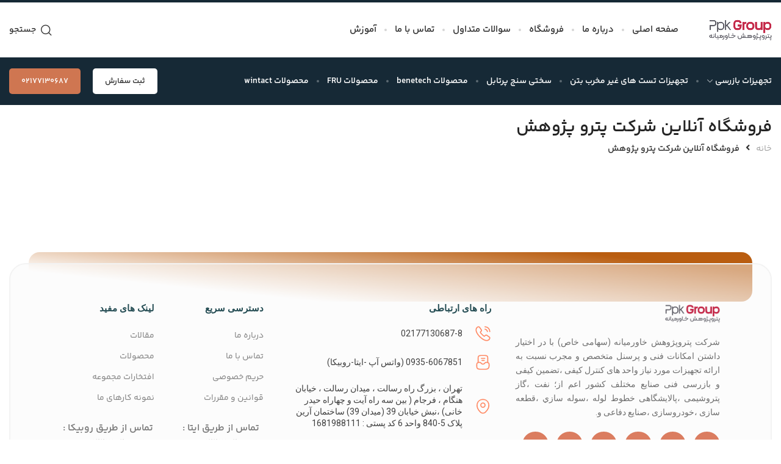

--- FILE ---
content_type: text/html; charset=UTF-8
request_url: https://ppkgroup.ir/%D9%81%D8%B1%D9%88%D8%B4%DA%AF%D8%A7%D9%87-%D8%A2%D9%86%D9%84%D8%A7%DB%8C%D9%86-%D8%B4%D8%B1%DA%A9%D8%AA-%D9%BE%D8%AA%D8%B1%D9%88-%D9%BE%DA%98%D9%88%D9%87%D8%B4/
body_size: 17172
content:
<!DOCTYPE html>
<html dir="rtl" lang="fa-IR">
	<head>
		<meta charset="UTF-8">
		<meta name="viewport" content="width=device-width, initial-scale=1.0, maximum-scale=1.0, user-scalable=no">
		<link rel="profile" href="http://gmpg.org/xfn/11">
		<link rel="pingback" href="https://ppkgroup.ir/xmlrpc.php">
		<meta name='robots' content='max-image-preview:large' />

	<!-- This site is optimized with the Yoast SEO Premium plugin v15.1.2 - https://yoast.com/wordpress/plugins/seo/ -->
	<title>فروشگاه آنلاین شرکت پترو پژوهش - شرکت فنی مهندسی پترو پژوهش خاور میانه(سهامی خاص)</title>
	<meta name="robots" content="index, follow, max-snippet:-1, max-image-preview:large, max-video-preview:-1" />
	<link rel="canonical" href="https://ppkgroup.ir/فروشگاه-آنلاین-شرکت-پترو-پژوهش/" />
	<meta property="og:locale" content="fa_IR" />
	<meta property="og:type" content="article" />
	<meta property="og:title" content="فروشگاه آنلاین شرکت پترو پژوهش - شرکت فنی مهندسی پترو پژوهش خاور میانه(سهامی خاص)" />
	<meta property="og:url" content="https://ppkgroup.ir/فروشگاه-آنلاین-شرکت-پترو-پژوهش/" />
	<meta property="og:site_name" content="شرکت فنی مهندسی پترو پژوهش خاور میانه(سهامی خاص)" />
	<meta property="article:author" content="https://www.facebook.com/ppkgroup" />
	<meta property="article:modified_time" content="2024-05-15T19:40:04+00:00" />
	<meta name="twitter:card" content="summary_large_image" />
	<script type="application/ld+json" class="yoast-schema-graph">{"@context":"https://schema.org","@graph":[{"@type":"WebSite","@id":"https://ppkgroup.ir/#website","url":"https://ppkgroup.ir/","name":"\u0634\u0631\u06a9\u062a \u0641\u0646\u06cc \u0645\u0647\u0646\u062f\u0633\u06cc \u067e\u062a\u0631\u0648 \u067e\u0698\u0648\u0647\u0634 \u062e\u0627\u0648\u0631 \u0645\u06cc\u0627\u0646\u0647(\u0633\u0647\u0627\u0645\u06cc \u062e\u0627\u0635)","description":"\u0641\u0631\u0648\u0634 \u062a\u062c\u0647\u06cc\u0632\u0627\u062a \u0628\u0627\u0632\u0631\u0633\u06cc \u063a\u06cc\u0631 \u0645\u062e\u0631\u0628 NDT \u0648 \u0641\u0631\u0648\u0634 \u062a\u062c\u0647\u06cc\u0632\u0627\u062a \u0628\u0627\u0632\u0631\u0633\u06cc \u0631\u0646\u06af","potentialAction":[{"@type":"SearchAction","target":"https://ppkgroup.ir/?s={search_term_string}","query-input":"required name=search_term_string"}],"inLanguage":"fa-IR"},{"@type":"WebPage","@id":"https://ppkgroup.ir/%d9%81%d8%b1%d9%88%d8%b4%da%af%d8%a7%d9%87-%d8%a2%d9%86%d9%84%d8%a7%db%8c%d9%86-%d8%b4%d8%b1%da%a9%d8%aa-%d9%be%d8%aa%d8%b1%d9%88-%d9%be%da%98%d9%88%d9%87%d8%b4/#webpage","url":"https://ppkgroup.ir/%d9%81%d8%b1%d9%88%d8%b4%da%af%d8%a7%d9%87-%d8%a2%d9%86%d9%84%d8%a7%db%8c%d9%86-%d8%b4%d8%b1%da%a9%d8%aa-%d9%be%d8%aa%d8%b1%d9%88-%d9%be%da%98%d9%88%d9%87%d8%b4/","name":"\u0641\u0631\u0648\u0634\u06af\u0627\u0647 \u0622\u0646\u0644\u0627\u06cc\u0646 \u0634\u0631\u06a9\u062a \u067e\u062a\u0631\u0648 \u067e\u0698\u0648\u0647\u0634 - \u0634\u0631\u06a9\u062a \u0641\u0646\u06cc \u0645\u0647\u0646\u062f\u0633\u06cc \u067e\u062a\u0631\u0648 \u067e\u0698\u0648\u0647\u0634 \u062e\u0627\u0648\u0631 \u0645\u06cc\u0627\u0646\u0647(\u0633\u0647\u0627\u0645\u06cc \u062e\u0627\u0635)","isPartOf":{"@id":"https://ppkgroup.ir/#website"},"datePublished":"2023-05-01T10:38:14+00:00","dateModified":"2024-05-15T19:40:04+00:00","inLanguage":"fa-IR","potentialAction":[{"@type":"ReadAction","target":["https://ppkgroup.ir/%d9%81%d8%b1%d9%88%d8%b4%da%af%d8%a7%d9%87-%d8%a2%d9%86%d9%84%d8%a7%db%8c%d9%86-%d8%b4%d8%b1%da%a9%d8%aa-%d9%be%d8%aa%d8%b1%d9%88-%d9%be%da%98%d9%88%d9%87%d8%b4/"]}]}]}</script>
	<!-- / Yoast SEO Premium plugin. -->


<link rel="alternate" type="application/rss+xml" title="شرکت فنی مهندسی پترو پژوهش خاور میانه(سهامی خاص) &raquo; خوراک" href="https://ppkgroup.ir/feed/" />
<link rel="alternate" type="application/rss+xml" title="شرکت فنی مهندسی پترو پژوهش خاور میانه(سهامی خاص) &raquo; خوراک دیدگاه‌ها" href="https://ppkgroup.ir/comments/feed/" />
<link rel='stylesheet' id='wp-block-library-rtl-css' href='https://ppkgroup.ir/wp-includes/css/dist/block-library/style-rtl.min.css?ver=6.5.7' type='text/css' media='all' />
<style id='classic-theme-styles-inline-css' type='text/css'>
/*! This file is auto-generated */
.wp-block-button__link{color:#fff;background-color:#32373c;border-radius:9999px;box-shadow:none;text-decoration:none;padding:calc(.667em + 2px) calc(1.333em + 2px);font-size:1.125em}.wp-block-file__button{background:#32373c;color:#fff;text-decoration:none}
</style>
<style id='global-styles-inline-css' type='text/css'>
body{--wp--preset--color--black: #000000;--wp--preset--color--cyan-bluish-gray: #abb8c3;--wp--preset--color--white: #ffffff;--wp--preset--color--pale-pink: #f78da7;--wp--preset--color--vivid-red: #cf2e2e;--wp--preset--color--luminous-vivid-orange: #ff6900;--wp--preset--color--luminous-vivid-amber: #fcb900;--wp--preset--color--light-green-cyan: #7bdcb5;--wp--preset--color--vivid-green-cyan: #00d084;--wp--preset--color--pale-cyan-blue: #8ed1fc;--wp--preset--color--vivid-cyan-blue: #0693e3;--wp--preset--color--vivid-purple: #9b51e0;--wp--preset--gradient--vivid-cyan-blue-to-vivid-purple: linear-gradient(135deg,rgba(6,147,227,1) 0%,rgb(155,81,224) 100%);--wp--preset--gradient--light-green-cyan-to-vivid-green-cyan: linear-gradient(135deg,rgb(122,220,180) 0%,rgb(0,208,130) 100%);--wp--preset--gradient--luminous-vivid-amber-to-luminous-vivid-orange: linear-gradient(135deg,rgba(252,185,0,1) 0%,rgba(255,105,0,1) 100%);--wp--preset--gradient--luminous-vivid-orange-to-vivid-red: linear-gradient(135deg,rgba(255,105,0,1) 0%,rgb(207,46,46) 100%);--wp--preset--gradient--very-light-gray-to-cyan-bluish-gray: linear-gradient(135deg,rgb(238,238,238) 0%,rgb(169,184,195) 100%);--wp--preset--gradient--cool-to-warm-spectrum: linear-gradient(135deg,rgb(74,234,220) 0%,rgb(151,120,209) 20%,rgb(207,42,186) 40%,rgb(238,44,130) 60%,rgb(251,105,98) 80%,rgb(254,248,76) 100%);--wp--preset--gradient--blush-light-purple: linear-gradient(135deg,rgb(255,206,236) 0%,rgb(152,150,240) 100%);--wp--preset--gradient--blush-bordeaux: linear-gradient(135deg,rgb(254,205,165) 0%,rgb(254,45,45) 50%,rgb(107,0,62) 100%);--wp--preset--gradient--luminous-dusk: linear-gradient(135deg,rgb(255,203,112) 0%,rgb(199,81,192) 50%,rgb(65,88,208) 100%);--wp--preset--gradient--pale-ocean: linear-gradient(135deg,rgb(255,245,203) 0%,rgb(182,227,212) 50%,rgb(51,167,181) 100%);--wp--preset--gradient--electric-grass: linear-gradient(135deg,rgb(202,248,128) 0%,rgb(113,206,126) 100%);--wp--preset--gradient--midnight: linear-gradient(135deg,rgb(2,3,129) 0%,rgb(40,116,252) 100%);--wp--preset--font-size--small: 13px;--wp--preset--font-size--medium: 20px;--wp--preset--font-size--large: 36px;--wp--preset--font-size--x-large: 42px;--wp--preset--spacing--20: 0.44rem;--wp--preset--spacing--30: 0.67rem;--wp--preset--spacing--40: 1rem;--wp--preset--spacing--50: 1.5rem;--wp--preset--spacing--60: 2.25rem;--wp--preset--spacing--70: 3.38rem;--wp--preset--spacing--80: 5.06rem;--wp--preset--shadow--natural: 6px 6px 9px rgba(0, 0, 0, 0.2);--wp--preset--shadow--deep: 12px 12px 50px rgba(0, 0, 0, 0.4);--wp--preset--shadow--sharp: 6px 6px 0px rgba(0, 0, 0, 0.2);--wp--preset--shadow--outlined: 6px 6px 0px -3px rgba(255, 255, 255, 1), 6px 6px rgba(0, 0, 0, 1);--wp--preset--shadow--crisp: 6px 6px 0px rgba(0, 0, 0, 1);}:where(.is-layout-flex){gap: 0.5em;}:where(.is-layout-grid){gap: 0.5em;}body .is-layout-flex{display: flex;}body .is-layout-flex{flex-wrap: wrap;align-items: center;}body .is-layout-flex > *{margin: 0;}body .is-layout-grid{display: grid;}body .is-layout-grid > *{margin: 0;}:where(.wp-block-columns.is-layout-flex){gap: 2em;}:where(.wp-block-columns.is-layout-grid){gap: 2em;}:where(.wp-block-post-template.is-layout-flex){gap: 1.25em;}:where(.wp-block-post-template.is-layout-grid){gap: 1.25em;}.has-black-color{color: var(--wp--preset--color--black) !important;}.has-cyan-bluish-gray-color{color: var(--wp--preset--color--cyan-bluish-gray) !important;}.has-white-color{color: var(--wp--preset--color--white) !important;}.has-pale-pink-color{color: var(--wp--preset--color--pale-pink) !important;}.has-vivid-red-color{color: var(--wp--preset--color--vivid-red) !important;}.has-luminous-vivid-orange-color{color: var(--wp--preset--color--luminous-vivid-orange) !important;}.has-luminous-vivid-amber-color{color: var(--wp--preset--color--luminous-vivid-amber) !important;}.has-light-green-cyan-color{color: var(--wp--preset--color--light-green-cyan) !important;}.has-vivid-green-cyan-color{color: var(--wp--preset--color--vivid-green-cyan) !important;}.has-pale-cyan-blue-color{color: var(--wp--preset--color--pale-cyan-blue) !important;}.has-vivid-cyan-blue-color{color: var(--wp--preset--color--vivid-cyan-blue) !important;}.has-vivid-purple-color{color: var(--wp--preset--color--vivid-purple) !important;}.has-black-background-color{background-color: var(--wp--preset--color--black) !important;}.has-cyan-bluish-gray-background-color{background-color: var(--wp--preset--color--cyan-bluish-gray) !important;}.has-white-background-color{background-color: var(--wp--preset--color--white) !important;}.has-pale-pink-background-color{background-color: var(--wp--preset--color--pale-pink) !important;}.has-vivid-red-background-color{background-color: var(--wp--preset--color--vivid-red) !important;}.has-luminous-vivid-orange-background-color{background-color: var(--wp--preset--color--luminous-vivid-orange) !important;}.has-luminous-vivid-amber-background-color{background-color: var(--wp--preset--color--luminous-vivid-amber) !important;}.has-light-green-cyan-background-color{background-color: var(--wp--preset--color--light-green-cyan) !important;}.has-vivid-green-cyan-background-color{background-color: var(--wp--preset--color--vivid-green-cyan) !important;}.has-pale-cyan-blue-background-color{background-color: var(--wp--preset--color--pale-cyan-blue) !important;}.has-vivid-cyan-blue-background-color{background-color: var(--wp--preset--color--vivid-cyan-blue) !important;}.has-vivid-purple-background-color{background-color: var(--wp--preset--color--vivid-purple) !important;}.has-black-border-color{border-color: var(--wp--preset--color--black) !important;}.has-cyan-bluish-gray-border-color{border-color: var(--wp--preset--color--cyan-bluish-gray) !important;}.has-white-border-color{border-color: var(--wp--preset--color--white) !important;}.has-pale-pink-border-color{border-color: var(--wp--preset--color--pale-pink) !important;}.has-vivid-red-border-color{border-color: var(--wp--preset--color--vivid-red) !important;}.has-luminous-vivid-orange-border-color{border-color: var(--wp--preset--color--luminous-vivid-orange) !important;}.has-luminous-vivid-amber-border-color{border-color: var(--wp--preset--color--luminous-vivid-amber) !important;}.has-light-green-cyan-border-color{border-color: var(--wp--preset--color--light-green-cyan) !important;}.has-vivid-green-cyan-border-color{border-color: var(--wp--preset--color--vivid-green-cyan) !important;}.has-pale-cyan-blue-border-color{border-color: var(--wp--preset--color--pale-cyan-blue) !important;}.has-vivid-cyan-blue-border-color{border-color: var(--wp--preset--color--vivid-cyan-blue) !important;}.has-vivid-purple-border-color{border-color: var(--wp--preset--color--vivid-purple) !important;}.has-vivid-cyan-blue-to-vivid-purple-gradient-background{background: var(--wp--preset--gradient--vivid-cyan-blue-to-vivid-purple) !important;}.has-light-green-cyan-to-vivid-green-cyan-gradient-background{background: var(--wp--preset--gradient--light-green-cyan-to-vivid-green-cyan) !important;}.has-luminous-vivid-amber-to-luminous-vivid-orange-gradient-background{background: var(--wp--preset--gradient--luminous-vivid-amber-to-luminous-vivid-orange) !important;}.has-luminous-vivid-orange-to-vivid-red-gradient-background{background: var(--wp--preset--gradient--luminous-vivid-orange-to-vivid-red) !important;}.has-very-light-gray-to-cyan-bluish-gray-gradient-background{background: var(--wp--preset--gradient--very-light-gray-to-cyan-bluish-gray) !important;}.has-cool-to-warm-spectrum-gradient-background{background: var(--wp--preset--gradient--cool-to-warm-spectrum) !important;}.has-blush-light-purple-gradient-background{background: var(--wp--preset--gradient--blush-light-purple) !important;}.has-blush-bordeaux-gradient-background{background: var(--wp--preset--gradient--blush-bordeaux) !important;}.has-luminous-dusk-gradient-background{background: var(--wp--preset--gradient--luminous-dusk) !important;}.has-pale-ocean-gradient-background{background: var(--wp--preset--gradient--pale-ocean) !important;}.has-electric-grass-gradient-background{background: var(--wp--preset--gradient--electric-grass) !important;}.has-midnight-gradient-background{background: var(--wp--preset--gradient--midnight) !important;}.has-small-font-size{font-size: var(--wp--preset--font-size--small) !important;}.has-medium-font-size{font-size: var(--wp--preset--font-size--medium) !important;}.has-large-font-size{font-size: var(--wp--preset--font-size--large) !important;}.has-x-large-font-size{font-size: var(--wp--preset--font-size--x-large) !important;}
.wp-block-navigation a:where(:not(.wp-element-button)){color: inherit;}
:where(.wp-block-post-template.is-layout-flex){gap: 1.25em;}:where(.wp-block-post-template.is-layout-grid){gap: 1.25em;}
:where(.wp-block-columns.is-layout-flex){gap: 2em;}:where(.wp-block-columns.is-layout-grid){gap: 2em;}
.wp-block-pullquote{font-size: 1.5em;line-height: 1.6;}
</style>
<style id='dma-inline-style-inline-css' type='text/css'>

		  body {
			--iwp-primary-color: #244c53;
			--iwp-secondary-color: #cf7651;
		  }
</style>
<link rel='stylesheet' id='fontawesome_pro-css' href='https://ppkgroup.ir/wp-content/themes/meta-theme/framework/assets/css/fontawesome.min.css?ver=6.5.7' type='text/css' media='all' />
<link rel='stylesheet' id='slb_core-css' href='https://ppkgroup.ir/wp-content/plugins/simple-lightbox/client/css/app.css?ver=2.9.4' type='text/css' media='all' />
<link rel='stylesheet' id='elementor-frontend-css' href='https://ppkgroup.ir/wp-content/plugins/elementor/assets/css/frontend-lite-rtl.min.css?ver=3.18.3' type='text/css' media='all' />
<link rel='stylesheet' id='swiper-css' href='https://ppkgroup.ir/wp-content/plugins/elementor/assets/lib/swiper/v8/css/swiper.min.css?ver=8.4.5' type='text/css' media='all' />
<link rel='stylesheet' id='elementor-post-6209-css' href='https://ppkgroup.ir/wp-content/uploads/elementor/css/post-6209.css?ver=1716646900' type='text/css' media='all' />
<link rel='stylesheet' id='elementor-global-css' href='https://ppkgroup.ir/wp-content/uploads/elementor/css/global.css?ver=1716646900' type='text/css' media='all' />
<link rel='stylesheet' id='xts-style-css' href='https://ppkgroup.ir/wp-content/themes/meta-theme/style-rtl.min.css?ver=1.1.0' type='text/css' media='all' />
<link rel='stylesheet' id='xts-style-header_520025-css' href='https://ppkgroup.ir/wp-content/uploads/2024/07/xts-header_520025-1721824680.css?ver=1.1.0' type='text/css' media='all' />
<link rel='stylesheet' id='xts-style-theme_settings_default-css' href='https://ppkgroup.ir/wp-content/uploads/2024/05/xts-theme_settings_default-1716652479.css?ver=1.1.0' type='text/css' media='all' />
<link rel='stylesheet' id='google-fonts-1-css' href='https://fonts.googleapis.com/css?family=Roboto%3A100%2C100italic%2C200%2C200italic%2C300%2C300italic%2C400%2C400italic%2C500%2C500italic%2C600%2C600italic%2C700%2C700italic%2C800%2C800italic%2C900%2C900italic%7CRoboto+Slab%3A100%2C100italic%2C200%2C200italic%2C300%2C300italic%2C400%2C400italic%2C500%2C500italic%2C600%2C600italic%2C700%2C700italic%2C800%2C800italic%2C900%2C900italic&#038;display=swap&#038;ver=6.5.7' type='text/css' media='all' />
<link rel="preconnect" href="https://fonts.gstatic.com/" crossorigin><script type="text/javascript" src="https://ppkgroup.ir/wp-includes/js/jquery/jquery.min.js?ver=3.7.1" id="jquery-core-js"></script>
<script type="text/javascript" src="https://ppkgroup.ir/wp-includes/js/jquery/jquery-migrate.min.js?ver=3.4.1" id="jquery-migrate-js"></script>
<script type="text/javascript" src="https://ppkgroup.ir/wp-content/themes/meta-theme/framework/assets/js/popup-products.js?ver=1" id="popup-products-js"></script>
<script type="text/javascript" src="https://ppkgroup.ir/wp-content/themes/meta-theme/framework/assets/js/global.js?ver=1" id="meta-theme-js-js"></script>
<link rel="https://api.w.org/" href="https://ppkgroup.ir/wp-json/" /><link rel="alternate" type="application/json" href="https://ppkgroup.ir/wp-json/wp/v2/pages/5542" /><link rel="EditURI" type="application/rsd+xml" title="RSD" href="https://ppkgroup.ir/xmlrpc.php?rsd" />
<link rel="stylesheet" href="https://ppkgroup.ir/wp-content/themes/meta-theme/rtl.css" type="text/css" media="screen" /><meta name="generator" content="WordPress 6.5.7" />
<link rel='shortlink' href='https://ppkgroup.ir/?p=5542' />
<link rel="alternate" type="application/json+oembed" href="https://ppkgroup.ir/wp-json/oembed/1.0/embed?url=https%3A%2F%2Fppkgroup.ir%2F%25d9%2581%25d8%25b1%25d9%2588%25d8%25b4%25da%25af%25d8%25a7%25d9%2587-%25d8%25a2%25d9%2586%25d9%2584%25d8%25a7%25db%258c%25d9%2586-%25d8%25b4%25d8%25b1%25da%25a9%25d8%25aa-%25d9%25be%25d8%25aa%25d8%25b1%25d9%2588-%25d9%25be%25da%2598%25d9%2588%25d9%2587%25d8%25b4%2F" />
<link rel="alternate" type="text/xml+oembed" href="https://ppkgroup.ir/wp-json/oembed/1.0/embed?url=https%3A%2F%2Fppkgroup.ir%2F%25d9%2581%25d8%25b1%25d9%2588%25d8%25b4%25da%25af%25d8%25a7%25d9%2587-%25d8%25a2%25d9%2586%25d9%2584%25d8%25a7%25db%258c%25d9%2586-%25d8%25b4%25d8%25b1%25da%25a9%25d8%25aa-%25d9%25be%25d8%25aa%25d8%25b1%25d9%2588-%25d9%25be%25da%2598%25d9%2588%25d9%2587%25d8%25b4%2F&#038;format=xml" />
<meta name="generator" content="Elementor 3.18.3; features: e_dom_optimization, e_optimized_assets_loading, e_optimized_css_loading, e_font_icon_svg, additional_custom_breakpoints, block_editor_assets_optimize, e_image_loading_optimization; settings: css_print_method-external, google_font-enabled, font_display-swap">
	</head>

	
	<body class="rtl page-template page-template-brizy-blank-template page-template-brizy-blank-template-php page page-id-5542 metaslider-plugin xts-header-overlap xts-cat-accordion elementor-default elementor-kit-6209">

		<script type="text/javascript" id="xts-flicker-fix">//flicker fix.</script>		
		<div class="video_popup_wrrapper">
			<div class="video_popup_overlay"></div>
				<div class="video_popup_inner"></div>
		</div>

		
		<div class="xts-site-wrapper">

			
							<header class="xts-header xts-overlap-on xts-with-shadow xts-scroll-stick xts-sticky-real">
					
<div class="xts-header-main xts-header-inner">
	
<div class="xts-header-row xts-top-bar xts-sticky-off xts-with-bg xts-hide-md">
	<div class="container">
		<div class="xts-header-row-inner">
			
<div class="xts-header-col xts-start xts-desktop xts-empty">
	</div>

<div class="xts-header-col xts-center xts-desktop xts-empty">
	</div>

<div class="xts-header-col xts-end xts-desktop">
	
<div class="xts-header-text xts-reset-all-last xts-r9vu1b2v010tnjqpybu3">
	</div>
</div>

<div class="xts-header-col xts-full xts-mobile xts-empty">
	</div>
		</div>
	</div>
</div>

<div class="xts-header-row xts-general-header xts-sticky-on xts-with-bg xts-with-shadow">
	<div class="container">
		<div class="xts-header-row-inner">
			
<div class="xts-header-col xts-start xts-desktop">
	
<div class="xts-logo">
	<a href="https://ppkgroup.ir/" rel="home">
		<img class="xts-logo-main" src="https://ppkgroup.ir/wp-content/uploads/2024/05/ppk-300x102.png" alt="شرکت فنی مهندسی پترو پژوهش خاور میانه(سهامی خاص)" style="max-width: 103px;" />
			</a>
</div>

<div class="xts-header-space  xts-direction-h" style="width:30px;"></div>
</div>

<div class="xts-header-col xts-center xts-desktop">
	<div class="xts-header-nav-wrapper xts-nav-wrapper xts-textalign-right"><ul id="menu-%d9%85%d9%86%d9%88" class="menu xts-nav xts-nav-main xts-direction-h xts-style-underline-dot xts-gap-m"><li id="menu-item-6247" class="menu-item menu-item-type-post_type menu-item-object-page menu-item-home menu-item-6247 item-level-0 xts-event-hover"><a href="https://ppkgroup.ir/" class="xts-nav-link"><span class="xts-nav-text">صفحه اصلی</span></a></li>
<li id="menu-item-6243" class="menu-item menu-item-type-post_type menu-item-object-page menu-item-6243 item-level-0 xts-event-hover"><a href="https://ppkgroup.ir/%d8%af%d8%b1%d8%a8%d8%a7%d8%b1%d9%87-%d9%85%d8%a7/" class="xts-nav-link"><span class="xts-nav-text">درباره ما</span></a></li>
<li id="menu-item-6246" class="menu-item menu-item-type-custom menu-item-object-custom menu-item-6246 item-level-0 xts-event-hover"><a href="https://kalandt.com/" class="xts-nav-link"><span class="xts-nav-text">فروشگاه</span></a></li>
<li id="menu-item-6244" class="menu-item menu-item-type-post_type menu-item-object-page menu-item-6244 item-level-0 xts-event-hover"><a href="https://ppkgroup.ir/%d8%b3%d9%88%d8%a7%d9%84%d8%a7%d8%aa-%d9%85%d8%aa%d8%af%d8%a7%d9%88%d9%84/" class="xts-nav-link"><span class="xts-nav-text">سوالات متداول</span></a></li>
<li id="menu-item-6245" class="menu-item menu-item-type-post_type menu-item-object-page menu-item-6245 item-level-0 xts-event-hover"><a href="https://ppkgroup.ir/%d8%aa%d9%85%d8%a7%d8%b3-%d8%a8%d8%a7-%d9%85%d8%a7/" class="xts-nav-link"><span class="xts-nav-text">تماس با ما</span></a></li>
<li id="menu-item-6248" class="menu-item menu-item-type-taxonomy menu-item-object-category menu-item-6248 item-level-0 xts-event-hover"><a href="https://ppkgroup.ir/category/%d8%a2%d9%85%d9%88%d8%b2%d8%b4/" class="xts-nav-link"><span class="xts-nav-text">آموزش</span></a></li>
</ul></div></div>

<div class="xts-header-col xts-end xts-desktop">
	
<div class="xts-header-search xts-header-el xts-display-full-screen xts-style-icon-text">
	<a href="#">
		<span class="xts-header-el-icon">
					</span>

		<span class="xts-header-el-label">
			جستجو		</span>
	</a>

	
	</div>
</div>

<div class="xts-header-col xts-start xts-mobile">
	
<div class="xts-logo">
	<a href="https://ppkgroup.ir/" rel="home">
		<img class="xts-logo-main" src="https://ppkgroup.ir/wp-content/uploads/2024/05/ppk-300x102.png" alt="شرکت فنی مهندسی پترو پژوهش خاور میانه(سهامی خاص)" style="max-width: 70px;" />
			</a>
</div>
</div>

<div class="xts-header-col xts-center xts-mobile xts-empty">
	</div>

<div class="xts-header-col xts-end xts-mobile">
	
<div class="xts-header-mobile-burger xts-header-el xts-style-icon">
	<a href="#">
		<span class="xts-header-el-icon">
					</span>

		<span class="xts-header-el-label">
			منو		</span>
	</a>
</div>

<div class="xts-header-mobile-search xts-header-el xts-display-icon xts-style-icon-text">
	<a href="#">
		<span class="xts-header-el-icon">
					</span>

		<span class="xts-header-el-label">
			جستجو		</span>
	</a>
</div>
</div>
		</div>
	</div>
</div>

<div class="xts-header-row xts-header-bottom xts-sticky-off xts-with-bg xts-hide-md xts-header-scheme-light">
	<div class="container">
		<div class="xts-header-row-inner">
			
<div class="xts-header-col xts-start xts-desktop">
	<div class="xts-header-nav-wrapper xts-nav-wrapper xts-textalign-right"><ul id="menu-topheaderppk" class="menu xts-nav xts-nav-secondary xts-direction-h xts-style-underline-dot xts-gap-m"><li id="menu-item-6251" class="menu-item menu-item-type-custom menu-item-object-custom menu-item-home menu-item-has-children menu-item-6251 item-level-0 xts-event-hover"><a href="https://ppkgroup.ir/#" class="xts-nav-link"><span class="xts-nav-text">تجهیزات بازرسی</span></a><div class="xts-dropdown xts-dropdown-menu xts-style-default"><div class="container xts-dropdown-inner"><ul class="sub-menu xts-sub-menu">	<li id="menu-item-5066" class="menu-item menu-item-type-taxonomy menu-item-object-category menu-item-5066 item-level-1"><a href="https://ppkgroup.ir/category/%d8%a8%d8%a7%d8%b2%d8%b1%d8%b3%db%8c-%d8%ba%db%8c%d8%b1-%d9%85%d8%ae%d8%b1%d8%a8-ndt/" class="xts-nav-link">بازرسی غیر مخرب NDT</a></li>
	<li id="menu-item-5067" class="menu-item menu-item-type-taxonomy menu-item-object-category menu-item-5067 item-level-1"><a href="https://ppkgroup.ir/category/%d8%aa%d8%ac%d9%87%db%8c%d8%b2%d8%a7%d8%aa-%d8%a8%d8%a7%d8%b2%d8%b1%d8%b3%db%8c-%d9%be%d8%a7%d8%b1%d8%a7%d9%85%d8%aa%d8%b1-%d9%87%d8%a7%db%8c-%d8%a7%d9%84%da%a9%d8%aa%d8%b1%db%8c%da%a9%db%8c/" class="xts-nav-link">تجهیزات بازرسی پارامتر های الکتریکی</a></li>
	<li id="menu-item-5519" class="menu-item menu-item-type-taxonomy menu-item-object-category menu-item-5519 item-level-1"><a href="https://ppkgroup.ir/category/%d8%aa%d8%ac%d9%87%db%8c%d8%b2%d8%a7%d8%aa-%d8%aa%d8%b3%d8%aa-%d8%b1%d9%86%da%af-%d9%88-%d9%be%d9%88%d8%b4%d8%b4/" class="xts-nav-link">تجهیزات تست رنگ و پوشش</a></li>
	<li id="menu-item-5068" class="menu-item menu-item-type-taxonomy menu-item-object-category menu-item-has-children menu-item-5068 item-level-1 xts-event-hover"><a href="https://ppkgroup.ir/category/%d8%aa%d8%ac%d9%87%db%8c%d8%b2%d8%a7%d8%aa-%d8%a8%d8%a7%d8%b2%d8%b1%d8%b3%db%8c-%d9%be%d8%a7%d8%b1%d8%a7%d9%85%d8%aa%d8%b1%d9%87%d8%a7%db%8c-%d9%85%d8%ad%db%8c%d8%b7%db%8c-%d8%8c-%d9%81%db%8c%d8%b2/" class="xts-nav-link">تجهیزات بازرسی پارامترهای محیطی ، فیزیکی</a><div class="xts-dropdown xts-dropdown-menu xts-style-default">	<ul class="sub-sub-menu xts-dropdown-inner">		<li id="menu-item-5072" class="menu-item menu-item-type-taxonomy menu-item-object-category menu-item-5072 item-level-2"><a href="https://ppkgroup.ir/category/%d8%b1%d8%b7%d9%88%d8%a8%d8%aa-%d8%b3%d9%86%d8%ac/" class="xts-nav-link">رطوبت سنج</a></li>
	</ul></div></li>
	<li id="menu-item-5069" class="menu-item menu-item-type-taxonomy menu-item-object-category menu-item-5069 item-level-1"><a href="https://ppkgroup.ir/category/%d8%aa%d8%ac%d9%87%db%8c%d8%b2%d8%a7%d8%aa-%d8%a8%d8%a7%d8%b2%d8%b1%d8%b3%db%8c-%d9%81%d9%86%db%8c-%d8%ba%db%8c%d8%b1-%d9%85%d8%ae%d8%b1%d8%a8/" class="xts-nav-link">تجهیزات بازرسی فنی غیر مخرب</a></li>
</ul></div></div></li>
<li id="menu-item-5070" class="menu-item menu-item-type-taxonomy menu-item-object-category menu-item-5070 item-level-0 xts-event-hover"><a href="https://ppkgroup.ir/category/%d8%aa%d8%ac%d9%87%db%8c%d8%b2%d8%a7%d8%aa-%d8%aa%d8%b3%d8%aa-%d9%87%d8%a7%db%8c-%d8%ba%db%8c%d8%b1-%d9%85%d8%ae%d8%b1%d8%a8-%d8%a8%d8%aa%d9%86/" class="xts-nav-link"><span class="xts-nav-text">تجهیزات تست های غیر مخرب بتن</span></a></li>
<li id="menu-item-5073" class="menu-item menu-item-type-taxonomy menu-item-object-category menu-item-5073 item-level-0 xts-event-hover"><a href="https://ppkgroup.ir/category/%d8%b3%d8%ae%d8%aa%db%8c-%d8%b3%d9%86%d8%ac-%d9%be%d8%b1%d8%aa%d8%a7%d8%a8%d9%84/" class="xts-nav-link"><span class="xts-nav-text">سختی سنج پرتابل</span></a></li>
<li id="menu-item-5074" class="menu-item menu-item-type-taxonomy menu-item-object-category menu-item-5074 item-level-0 xts-event-hover"><a href="https://ppkgroup.ir/category/%d9%85%d8%ad%d8%b5%d9%88%d9%84%d8%a7%d8%aa-benetech/" class="xts-nav-link"><span class="xts-nav-text">محصولات benetech</span></a></li>
<li id="menu-item-5075" class="menu-item menu-item-type-taxonomy menu-item-object-category menu-item-5075 item-level-0 xts-event-hover"><a href="https://ppkgroup.ir/category/%d9%85%d8%ad%d8%b5%d9%88%d9%84%d8%a7%d8%aa-fru/" class="xts-nav-link"><span class="xts-nav-text">محصولات FRU</span></a></li>
<li id="menu-item-5076" class="menu-item menu-item-type-taxonomy menu-item-object-category menu-item-5076 item-level-0 xts-event-hover"><a href="https://ppkgroup.ir/category/%d9%85%d8%ad%d8%b5%d9%88%d9%84%d8%a7%d8%aa-wintact/" class="xts-nav-link"><span class="xts-nav-text">محصولات wintact</span></a></li>
</ul></div></div>

<div class="xts-header-col xts-center xts-desktop xts-empty">
	</div>

<div class="xts-header-col xts-end xts-desktop">
				<div class="xts-button-wrapper xts-header-btn" >
									<a class="xts-button xts-size-m xts-style-default xts-color-white xts-shape-rounded"  href="https://ppkgroup.co/">
						<span class="xts-button-text" data-elementor-setting-key="button_text">
							ثبت سفارش						</span>

											</a>
							</div>
					<div class="xts-button-wrapper xts-header-btn" >
									<a class="xts-button xts-size-m xts-style-default xts-color-secondary xts-shape-rounded"  href="tel:02177130687">
						<span class="xts-button-text" data-elementor-setting-key="button_text">
							02177130687						</span>

											</a>
							</div>
		</div>

<div class="xts-header-col xts-full xts-mobile xts-empty">
	</div>
		</div>
	</div>
</div>
</div>
				</header>
			
			
								<div class="xts-site-content">
		
						<div class="xts-page-title xts-size-s xts-style-default xts-scheme-dark">
					<div class="xts-page-title-overlay xts-fill" style=""></div>
					<div class="container">
						
															<h1 class="xts-title title">
									فروشگاه آنلاین شرکت پترو پژوهش								</h1>

																	<div class="xts-breadcrumbs" xmlns:v="https://schema.org/"><a href="https://ppkgroup.ir/" rel="v:url" property="v:title">خانه</a><span class="far fa-angle-left"></span><span class="xts-active">فروشگاه آنلاین شرکت پترو پژوهش</span></div><!-- .breadcrumbs -->															
											</div>
				</div>
			
		<div class="container">
			<div class="row row-spacing-40 xts-sidebar-hidden-md">
		 
<div class="xts-content-area col-lg-12 col-12 col-md-12"> 
	
<article id="post-5542" class="post-5542 page type-page status-publish hentry">
	<div class="brz-root__container brz-reset-all"></div>
<p>    <!-- version:1715802004 --></p>
	</article>
</div> 
			
						</div> <!-- .row -->

					</div> <!-- .container -->

				
							</div> <!-- .xts-site-content -->
					
							<footer class="xts-footer xts-scheme-default xts-with-html_block">
							<div class="container">
					<div class="row row-spacing-bottom-30 xts-footer-widgets">
													<div class="xts-footer-col col-12">
											<link rel="stylesheet" id="elementor-post-6237-css" href="https://ppkgroup.ir/wp-content/uploads/elementor/css/post-6237.css?ver=1717672505" type="text/css" media="all">
					<div data-elementor-type="wp-post" data-elementor-id="6237" class="elementor elementor-6237">
									<section class="elementor-section elementor-top-section elementor-element elementor-element-1dc2d76 elementor-section-boxed elementor-section-height-default elementor-section-height-default xts-section-disabled" data-id="1dc2d76" data-element_type="section">
							<div class="elementor-background-overlay"></div>
							<div class="elementor-container elementor-column-gap-default">
					<div class="elementor-column elementor-col-100 elementor-top-column elementor-element elementor-element-57ffb8e1" data-id="57ffb8e1" data-element_type="column">
			<div class="elementor-widget-wrap elementor-element-populated">
								<section class="elementor-section elementor-inner-section elementor-element elementor-element-31f209c3 footer-bg-color elementor-section-boxed elementor-section-height-default elementor-section-height-default xts-section-disabled" data-id="31f209c3" data-element_type="section" data-settings="{&quot;background_background&quot;:&quot;gradient&quot;}">
						<div class="elementor-container elementor-column-gap-default">
					<div class="elementor-column elementor-col-100 elementor-inner-column elementor-element elementor-element-12eb61d4" data-id="12eb61d4" data-element_type="column" data-settings="{&quot;background_background&quot;:&quot;gradient&quot;}">
			<div class="elementor-widget-wrap">
									</div>
		</div>
							</div>
		</section>
					</div>
		</div>
							</div>
		</section>
				<section class="elementor-section elementor-top-section elementor-element elementor-element-6a6e82a8 footer-section elementor-section-boxed elementor-section-height-default elementor-section-height-default xts-section-disabled" data-id="6a6e82a8" data-element_type="section" data-settings="{&quot;background_background&quot;:&quot;classic&quot;}">
						<div class="elementor-container elementor-column-gap-default">
					<div class="elementor-column elementor-col-100 elementor-top-column elementor-element elementor-element-14969592" data-id="14969592" data-element_type="column">
			<div class="elementor-widget-wrap elementor-element-populated">
								<section class="elementor-section elementor-inner-section elementor-element elementor-element-38b1ea8c elementor-section-boxed elementor-section-height-default elementor-section-height-default xts-section-disabled" data-id="38b1ea8c" data-element_type="section">
							<div class="elementor-background-overlay"></div>
							<div class="elementor-container elementor-column-gap-wide">
					<div class="elementor-column elementor-col-25 elementor-inner-column elementor-element elementor-element-237f4bee" data-id="237f4bee" data-element_type="column">
			<div class="elementor-widget-wrap elementor-element-populated">
								<div class="elementor-element elementor-element-4c946267 elementor-widget elementor-widget-image" data-id="4c946267" data-element_type="widget" data-widget_type="image.default">
				<div class="elementor-widget-container">
			<style>/*! elementor - v3.18.0 - 20-12-2023 */
.elementor-widget-image{text-align:center}.elementor-widget-image a{display:inline-block}.elementor-widget-image a img[src$=".svg"]{width:48px}.elementor-widget-image img{vertical-align:middle;display:inline-block}</style>												<img fetchpriority="high" width="413" height="141" src="https://ppkgroup.ir/wp-content/uploads/2024/05/ppk.png" class="attachment-large size-large wp-image-6279" alt="فروشگاه آنلاین پترو پژوهش خاورمیانه" srcset="https://ppkgroup.ir/wp-content/uploads/2024/05/ppk.png 413w, https://ppkgroup.ir/wp-content/uploads/2024/05/ppk-300x102.png 300w" sizes="(max-width: 413px) 100vw, 413px" />															</div>
				</div>
				<div class="elementor-element elementor-element-7d2a0129 xts-scheme-inherit xts-textalign-inherit elementor-widget elementor-widget-text-editor" data-id="7d2a0129" data-element_type="widget" data-widget_type="text-editor.default">
				<div class="elementor-widget-container">
			<style>/*! elementor - v3.18.0 - 20-12-2023 */
.elementor-widget-text-editor.elementor-drop-cap-view-stacked .elementor-drop-cap{background-color:#69727d;color:#fff}.elementor-widget-text-editor.elementor-drop-cap-view-framed .elementor-drop-cap{color:#69727d;border:3px solid;background-color:transparent}.elementor-widget-text-editor:not(.elementor-drop-cap-view-default) .elementor-drop-cap{margin-top:8px}.elementor-widget-text-editor:not(.elementor-drop-cap-view-default) .elementor-drop-cap-letter{width:1em;height:1em}.elementor-widget-text-editor .elementor-drop-cap{float:right;text-align:center;line-height:1;font-size:50px}.elementor-widget-text-editor .elementor-drop-cap-letter{display:inline-block}</style>				<p style="text-align: justify;">شركت پتروپژوهش خاورمیانه (سهامی خاص) با در اختیار داشتن امکانات فنی و پرسنل متخصص و مجرب نسبت به ارائه تجهیزات مورد نیاز واحد های کنترل کیفی ،تضمین کیفی و بازرسی فنی صنایع مختلف کشور اعم از؛ نفت ،گاز پتروشیمی ،پالایشگاهی خطوط لوله ،سوله سازي ،قطعه سازی ،خودروسازی ،صنایع دفاعی و.</p>						</div>
				</div>
				<div class="elementor-element elementor-element-9b4c4d2 elementor-shape-circle e-grid-align-right elementor-grid-0 elementor-widget elementor-widget-social-icons" data-id="9b4c4d2" data-element_type="widget" data-widget_type="social-icons.default">
				<div class="elementor-widget-container">
			<style>/*! elementor - v3.18.0 - 20-12-2023 */
.elementor-widget-social-icons.elementor-grid-0 .elementor-widget-container,.elementor-widget-social-icons.elementor-grid-mobile-0 .elementor-widget-container,.elementor-widget-social-icons.elementor-grid-tablet-0 .elementor-widget-container{line-height:1;font-size:0}.elementor-widget-social-icons:not(.elementor-grid-0):not(.elementor-grid-tablet-0):not(.elementor-grid-mobile-0) .elementor-grid{display:inline-grid}.elementor-widget-social-icons .elementor-grid{grid-column-gap:var(--grid-column-gap,5px);grid-row-gap:var(--grid-row-gap,5px);grid-template-columns:var(--grid-template-columns);justify-content:var(--justify-content,center);justify-items:var(--justify-content,center)}.elementor-icon.elementor-social-icon{font-size:var(--icon-size,25px);line-height:var(--icon-size,25px);width:calc(var(--icon-size, 25px) + 2 * var(--icon-padding, .5em));height:calc(var(--icon-size, 25px) + 2 * var(--icon-padding, .5em))}.elementor-social-icon{--e-social-icon-icon-color:#fff;display:inline-flex;background-color:#69727d;align-items:center;justify-content:center;text-align:center;cursor:pointer}.elementor-social-icon i{color:var(--e-social-icon-icon-color)}.elementor-social-icon svg{fill:var(--e-social-icon-icon-color)}.elementor-social-icon:last-child{margin:0}.elementor-social-icon:hover{opacity:.9;color:#fff}.elementor-social-icon-android{background-color:#a4c639}.elementor-social-icon-apple{background-color:#999}.elementor-social-icon-behance{background-color:#1769ff}.elementor-social-icon-bitbucket{background-color:#205081}.elementor-social-icon-codepen{background-color:#000}.elementor-social-icon-delicious{background-color:#39f}.elementor-social-icon-deviantart{background-color:#05cc47}.elementor-social-icon-digg{background-color:#005be2}.elementor-social-icon-dribbble{background-color:#ea4c89}.elementor-social-icon-elementor{background-color:#d30c5c}.elementor-social-icon-envelope{background-color:#ea4335}.elementor-social-icon-facebook,.elementor-social-icon-facebook-f{background-color:#3b5998}.elementor-social-icon-flickr{background-color:#0063dc}.elementor-social-icon-foursquare{background-color:#2d5be3}.elementor-social-icon-free-code-camp,.elementor-social-icon-freecodecamp{background-color:#006400}.elementor-social-icon-github{background-color:#333}.elementor-social-icon-gitlab{background-color:#e24329}.elementor-social-icon-globe{background-color:#69727d}.elementor-social-icon-google-plus,.elementor-social-icon-google-plus-g{background-color:#dd4b39}.elementor-social-icon-houzz{background-color:#7ac142}.elementor-social-icon-instagram{background-color:#262626}.elementor-social-icon-jsfiddle{background-color:#487aa2}.elementor-social-icon-link{background-color:#818a91}.elementor-social-icon-linkedin,.elementor-social-icon-linkedin-in{background-color:#0077b5}.elementor-social-icon-medium{background-color:#00ab6b}.elementor-social-icon-meetup{background-color:#ec1c40}.elementor-social-icon-mixcloud{background-color:#273a4b}.elementor-social-icon-odnoklassniki{background-color:#f4731c}.elementor-social-icon-pinterest{background-color:#bd081c}.elementor-social-icon-product-hunt{background-color:#da552f}.elementor-social-icon-reddit{background-color:#ff4500}.elementor-social-icon-rss{background-color:#f26522}.elementor-social-icon-shopping-cart{background-color:#4caf50}.elementor-social-icon-skype{background-color:#00aff0}.elementor-social-icon-slideshare{background-color:#0077b5}.elementor-social-icon-snapchat{background-color:#fffc00}.elementor-social-icon-soundcloud{background-color:#f80}.elementor-social-icon-spotify{background-color:#2ebd59}.elementor-social-icon-stack-overflow{background-color:#fe7a15}.elementor-social-icon-steam{background-color:#00adee}.elementor-social-icon-stumbleupon{background-color:#eb4924}.elementor-social-icon-telegram{background-color:#2ca5e0}.elementor-social-icon-thumb-tack{background-color:#1aa1d8}.elementor-social-icon-tripadvisor{background-color:#589442}.elementor-social-icon-tumblr{background-color:#35465c}.elementor-social-icon-twitch{background-color:#6441a5}.elementor-social-icon-twitter{background-color:#1da1f2}.elementor-social-icon-viber{background-color:#665cac}.elementor-social-icon-vimeo{background-color:#1ab7ea}.elementor-social-icon-vk{background-color:#45668e}.elementor-social-icon-weibo{background-color:#dd2430}.elementor-social-icon-weixin{background-color:#31a918}.elementor-social-icon-whatsapp{background-color:#25d366}.elementor-social-icon-wordpress{background-color:#21759b}.elementor-social-icon-xing{background-color:#026466}.elementor-social-icon-yelp{background-color:#af0606}.elementor-social-icon-youtube{background-color:#cd201f}.elementor-social-icon-500px{background-color:#0099e5}.elementor-shape-rounded .elementor-icon.elementor-social-icon{border-radius:10%}.elementor-shape-circle .elementor-icon.elementor-social-icon{border-radius:50%}</style>		<div class="elementor-social-icons-wrapper elementor-grid">
							<span class="elementor-grid-item">
					<a class="elementor-icon elementor-social-icon elementor-social-icon-whatsapp elementor-repeater-item-3a88aa3" href="https://ppkgroup.co/wp-content/uploads/2024/03/whatsapp-1.svg" target="_blank">
						<span class="elementor-screen-only">Whatsapp</span>
						<svg class="e-font-icon-svg e-fab-whatsapp" viewBox="0 0 448 512" xmlns="http://www.w3.org/2000/svg"><path d="M380.9 97.1C339 55.1 283.2 32 223.9 32c-122.4 0-222 99.6-222 222 0 39.1 10.2 77.3 29.6 111L0 480l117.7-30.9c32.4 17.7 68.9 27 106.1 27h.1c122.3 0 224.1-99.6 224.1-222 0-59.3-25.2-115-67.1-157zm-157 341.6c-33.2 0-65.7-8.9-94-25.7l-6.7-4-69.8 18.3L72 359.2l-4.4-7c-18.5-29.4-28.2-63.3-28.2-98.2 0-101.7 82.8-184.5 184.6-184.5 49.3 0 95.6 19.2 130.4 54.1 34.8 34.9 56.2 81.2 56.1 130.5 0 101.8-84.9 184.6-186.6 184.6zm101.2-138.2c-5.5-2.8-32.8-16.2-37.9-18-5.1-1.9-8.8-2.8-12.5 2.8-3.7 5.6-14.3 18-17.6 21.8-3.2 3.7-6.5 4.2-12 1.4-32.6-16.3-54-29.1-75.5-66-5.7-9.8 5.7-9.1 16.3-30.3 1.8-3.7.9-6.9-.5-9.7-1.4-2.8-12.5-30.1-17.1-41.2-4.5-10.8-9.1-9.3-12.5-9.5-3.2-.2-6.9-.2-10.6-.2-3.7 0-9.7 1.4-14.8 6.9-5.1 5.6-19.4 19-19.4 46.3 0 27.3 19.9 53.7 22.6 57.4 2.8 3.7 39.1 59.7 94.8 83.8 35.2 15.2 49 16.5 66.6 13.9 10.7-1.6 32.8-13.4 37.4-26.4 4.6-13 4.6-24.1 3.2-26.4-1.3-2.5-5-3.9-10.5-6.6z"></path></svg>					</a>
				</span>
							<span class="elementor-grid-item">
					<a class="elementor-icon elementor-social-icon elementor-social-icon-instagram elementor-repeater-item-800b856" href="https://instagram.com/ppkgroup" target="_blank">
						<span class="elementor-screen-only">Instagram</span>
						<svg class="e-font-icon-svg e-fab-instagram" viewBox="0 0 448 512" xmlns="http://www.w3.org/2000/svg"><path d="M224.1 141c-63.6 0-114.9 51.3-114.9 114.9s51.3 114.9 114.9 114.9S339 319.5 339 255.9 287.7 141 224.1 141zm0 189.6c-41.1 0-74.7-33.5-74.7-74.7s33.5-74.7 74.7-74.7 74.7 33.5 74.7 74.7-33.6 74.7-74.7 74.7zm146.4-194.3c0 14.9-12 26.8-26.8 26.8-14.9 0-26.8-12-26.8-26.8s12-26.8 26.8-26.8 26.8 12 26.8 26.8zm76.1 27.2c-1.7-35.9-9.9-67.7-36.2-93.9-26.2-26.2-58-34.4-93.9-36.2-37-2.1-147.9-2.1-184.9 0-35.8 1.7-67.6 9.9-93.9 36.1s-34.4 58-36.2 93.9c-2.1 37-2.1 147.9 0 184.9 1.7 35.9 9.9 67.7 36.2 93.9s58 34.4 93.9 36.2c37 2.1 147.9 2.1 184.9 0 35.9-1.7 67.7-9.9 93.9-36.2 26.2-26.2 34.4-58 36.2-93.9 2.1-37 2.1-147.8 0-184.8zM398.8 388c-7.8 19.6-22.9 34.7-42.6 42.6-29.5 11.7-99.5 9-132.1 9s-102.7 2.6-132.1-9c-19.6-7.8-34.7-22.9-42.6-42.6-11.7-29.5-9-99.5-9-132.1s-2.6-102.7 9-132.1c7.8-19.6 22.9-34.7 42.6-42.6 29.5-11.7 99.5-9 132.1-9s102.7-2.6 132.1 9c19.6 7.8 34.7 22.9 42.6 42.6 11.7 29.5 9 99.5 9 132.1s2.7 102.7-9 132.1z"></path></svg>					</a>
				</span>
							<span class="elementor-grid-item">
					<a class="elementor-icon elementor-social-icon elementor-social-icon-telegram elementor-repeater-item-cc328f1" href="https://t.me/kalandt" target="_blank">
						<span class="elementor-screen-only">Telegram</span>
						<svg class="e-font-icon-svg e-fab-telegram" viewBox="0 0 496 512" xmlns="http://www.w3.org/2000/svg"><path d="M248 8C111 8 0 119 0 256s111 248 248 248 248-111 248-248S385 8 248 8zm121.8 169.9l-40.7 191.8c-3 13.6-11.1 16.9-22.4 10.5l-62-45.7-29.9 28.8c-3.3 3.3-6.1 6.1-12.5 6.1l4.4-63.1 114.9-103.8c5-4.4-1.1-6.9-7.7-2.5l-142 89.4-61.2-19.1c-13.3-4.2-13.6-13.3 2.8-19.7l239.1-92.2c11.1-4 20.8 2.7 17.2 19.5z"></path></svg>					</a>
				</span>
							<span class="elementor-grid-item">
					<a class="elementor-icon elementor-social-icon elementor-social-icon-linkedin elementor-repeater-item-e6bf6da" href="https://www.linkedin.com/ppkgroup" target="_blank">
						<span class="elementor-screen-only">Linkedin</span>
						<svg class="e-font-icon-svg e-fab-linkedin" viewBox="0 0 448 512" xmlns="http://www.w3.org/2000/svg"><path d="M416 32H31.9C14.3 32 0 46.5 0 64.3v383.4C0 465.5 14.3 480 31.9 480H416c17.6 0 32-14.5 32-32.3V64.3c0-17.8-14.4-32.3-32-32.3zM135.4 416H69V202.2h66.5V416zm-33.2-243c-21.3 0-38.5-17.3-38.5-38.5S80.9 96 102.2 96c21.2 0 38.5 17.3 38.5 38.5 0 21.3-17.2 38.5-38.5 38.5zm282.1 243h-66.4V312c0-24.8-.5-56.7-34.5-56.7-34.6 0-39.9 27-39.9 54.9V416h-66.4V202.2h63.7v29.2h.9c8.9-16.8 30.6-34.5 62.9-34.5 67.2 0 79.7 44.3 79.7 101.9V416z"></path></svg>					</a>
				</span>
							<span class="elementor-grid-item">
					<a class="elementor-icon elementor-social-icon elementor-social-icon-facebook elementor-repeater-item-44d5652" href="https://faraste.com/ppkgroup" target="_blank">
						<span class="elementor-screen-only">Facebook</span>
						<svg class="e-font-icon-svg e-fab-facebook" viewBox="0 0 512 512" xmlns="http://www.w3.org/2000/svg"><path d="M504 256C504 119 393 8 256 8S8 119 8 256c0 123.78 90.69 226.38 209.25 245V327.69h-63V256h63v-54.64c0-62.15 37-96.48 93.67-96.48 27.14 0 55.52 4.84 55.52 4.84v61h-31.28c-30.8 0-40.41 19.12-40.41 38.73V256h68.78l-11 71.69h-57.78V501C413.31 482.38 504 379.78 504 256z"></path></svg>					</a>
				</span>
							<span class="elementor-grid-item">
					<a class="elementor-icon elementor-social-icon elementor-social-icon-youtube elementor-repeater-item-3fb72c3" href="https://www.aparat.com/ppkgroup" target="_blank">
						<span class="elementor-screen-only">Youtube</span>
						<svg class="e-font-icon-svg e-fab-youtube" viewBox="0 0 576 512" xmlns="http://www.w3.org/2000/svg"><path d="M549.655 124.083c-6.281-23.65-24.787-42.276-48.284-48.597C458.781 64 288 64 288 64S117.22 64 74.629 75.486c-23.497 6.322-42.003 24.947-48.284 48.597-11.412 42.867-11.412 132.305-11.412 132.305s0 89.438 11.412 132.305c6.281 23.65 24.787 41.5 48.284 47.821C117.22 448 288 448 288 448s170.78 0 213.371-11.486c23.497-6.321 42.003-24.171 48.284-47.821 11.412-42.867 11.412-132.305 11.412-132.305s0-89.438-11.412-132.305zm-317.51 213.508V175.185l142.739 81.205-142.739 81.201z"></path></svg>					</a>
				</span>
					</div>
				</div>
				</div>
					</div>
		</div>
				<div class="elementor-column elementor-col-25 elementor-inner-column elementor-element elementor-element-42f699ba" data-id="42f699ba" data-element_type="column">
			<div class="elementor-widget-wrap elementor-element-populated">
								<div class="elementor-element elementor-element-5e977519 elementor-widget elementor-widget-heading" data-id="5e977519" data-element_type="widget" data-widget_type="heading.default">
				<div class="elementor-widget-container">
			<style>/*! elementor - v3.18.0 - 20-12-2023 */
.elementor-heading-title{padding:0;margin:0;line-height:1}.elementor-widget-heading .elementor-heading-title[class*=elementor-size-]>a{color:inherit;font-size:inherit;line-height:inherit}.elementor-widget-heading .elementor-heading-title.elementor-size-small{font-size:15px}.elementor-widget-heading .elementor-heading-title.elementor-size-medium{font-size:19px}.elementor-widget-heading .elementor-heading-title.elementor-size-large{font-size:29px}.elementor-widget-heading .elementor-heading-title.elementor-size-xl{font-size:39px}.elementor-widget-heading .elementor-heading-title.elementor-size-xxl{font-size:59px}</style><h2 class="elementor-heading-title elementor-size-default">راه های ارتباطی</h2>		</div>
				</div>
				<div class="elementor-element elementor-element-1e179759 elementor-position-right elementor-vertical-align-middle elementor-view-default elementor-mobile-position-top elementor-widget elementor-widget-icon-box" data-id="1e179759" data-element_type="widget" data-widget_type="icon-box.default">
				<div class="elementor-widget-container">
			<link rel="stylesheet" href="https://ppkgroup.ir/wp-content/plugins/elementor/assets/css/widget-icon-box-rtl.min.css">		<div class="elementor-icon-box-wrapper">
						<div class="elementor-icon-box-icon">
				<span  class="elementor-icon elementor-animation-">
				<svg xmlns="http://www.w3.org/2000/svg" width="32" height="32" viewBox="0 0 24 24" fill="none"><path d="M21.97 18.33c0 .36-.08.73-.25 1.09-.17.36-.39.7-.68 1.02-.49.54-1.03.93-1.64 1.18-.6.25-1.25.38-1.95.38-1.02 0-2.11-.24-3.26-.73s-2.3-1.15-3.44-1.98a28.75 28.75 0 0 1-3.28-2.8 28.414 28.414 0 0 1-2.79-3.27c-.82-1.14-1.48-2.28-1.96-3.41C2.24 8.67 2 7.58 2 6.54c0-.68.12-1.33.36-1.93.24-.61.62-1.17 1.15-1.67C4.15 2.31 4.85 2 5.59 2c.28 0 .56.06.81.18.26.12.49.3.67.56l2.32 3.27c.18.25.31.48.4.7.09.21.14.42.14.61 0 .24-.07.48-.21.71-.13.23-.32.47-.56.71l-.76.79c-.11.11-.16.24-.16.4 0 .08.01.15.03.23.03.08.06.14.08.2.18.33.49.76.93 1.28.45.52.93 1.05 1.45 1.58.54.53 1.06 1.02 1.59 1.47.52.44.95.74 1.29.92.05.02.11.05.18.08.08.03.16.04.25.04.17 0 .3-.06.41-.17l.76-.75c.25-.25.49-.44.72-.56.23-.14.46-.21.71-.21.19 0 .39.04.61.13.22.09.45.22.7.39l3.31 2.35c.26.18.44.39.55.64.1.25.16.5.16.78Z" stroke="#FF8A65" stroke-width="1.5" stroke-miterlimit="10"></path><path d="M18.5 9c0-.6-.47-1.52-1.17-2.27-.64-.69-1.49-1.23-2.33-1.23M22 9c0-3.87-3.13-7-7-7" stroke="#FF8A65" stroke-width="1.5" stroke-linecap="round" stroke-linejoin="round"></path></svg>				</span>
			</div>
						<div class="elementor-icon-box-content">
				<h3 class="elementor-icon-box-title">
					<span  >
						02177130687-8					</span>
				</h3>
							</div>
		</div>
				</div>
				</div>
				<div class="elementor-element elementor-element-62725e72 elementor-position-right elementor-vertical-align-middle elementor-view-default elementor-mobile-position-top elementor-widget elementor-widget-icon-box" data-id="62725e72" data-element_type="widget" data-widget_type="icon-box.default">
				<div class="elementor-widget-container">
					<div class="elementor-icon-box-wrapper">
						<div class="elementor-icon-box-icon">
				<span  class="elementor-icon elementor-animation-">
				<svg xmlns="http://www.w3.org/2000/svg" width="32" height="32" viewBox="0 0 24 24" fill="none"><path d="M7 12c-4 0-4 1.79-4 4v1c0 2.76 0 5 5 5h8c4 0 5-2.24 5-5v-1c0-2.21 0-4-4-4-1 0-1.28.21-1.8.6l-1.02 1.08a2.999 2.999 0 0 1-4.37 0L8.8 12.6C8.28 12.21 8 12 7 12ZM19 12V6c0-2.21 0-4-4-4H9C5 2 5 3.79 5 6v6" stroke="#FF8A65" stroke-width="1.5" stroke-miterlimit="10" stroke-linecap="round" stroke-linejoin="round"></path><path d="M10.55 9.23h3.33M9.72 6.23h5" stroke="#FF8A65" stroke-width="1.5" stroke-linecap="round" stroke-linejoin="round"></path></svg>				</span>
			</div>
						<div class="elementor-icon-box-content">
				<h3 class="elementor-icon-box-title">
					<span  >
						0935-6067851 (واتس آپ -ایتا-روبیکا)					</span>
				</h3>
							</div>
		</div>
				</div>
				</div>
				<div class="elementor-element elementor-element-356bd531 elementor-position-right elementor-vertical-align-middle elementor-view-default elementor-mobile-position-top elementor-widget elementor-widget-icon-box" data-id="356bd531" data-element_type="widget" data-widget_type="icon-box.default">
				<div class="elementor-widget-container">
					<div class="elementor-icon-box-wrapper">
						<div class="elementor-icon-box-icon">
				<span  class="elementor-icon elementor-animation-">
				<svg xmlns="http://www.w3.org/2000/svg" width="32" height="32" viewBox="0 0 24 24" fill="none"><path d="M12 13.43a3.12 3.12 0 1 0 0-6.24 3.12 3.12 0 0 0 0 6.24Z" stroke="#FF8A65" stroke-width="1.5"></path><path d="M3.62 8.49c1.97-8.66 14.8-8.65 16.76.01 1.15 5.08-2.01 9.38-4.78 12.04a5.193 5.193 0 0 1-7.21 0c-2.76-2.66-5.92-6.97-4.77-12.05Z" stroke="#FF8A65" stroke-width="1.5"></path></svg>				</span>
			</div>
						<div class="elementor-icon-box-content">
				<h3 class="elementor-icon-box-title">
					<span  >
						تهران ، بزرگ راه رسالت ، میدان رسالت ، خیابان هنگام ، فرجام ( بین سه راه آیت و چهاراه حیدر خانی)  ،نبش خیابان 39 (میدان 39) ساختمان آرین پلاک 5-840 واحد 6     کد پستی : 1681988111					</span>
				</h3>
							</div>
		</div>
				</div>
				</div>
					</div>
		</div>
				<div class="elementor-column elementor-col-25 elementor-inner-column elementor-element elementor-element-629d6b24" data-id="629d6b24" data-element_type="column">
			<div class="elementor-widget-wrap elementor-element-populated">
								<div class="elementor-element elementor-element-136d361d elementor-widget elementor-widget-heading" data-id="136d361d" data-element_type="widget" data-widget_type="heading.default">
				<div class="elementor-widget-container">
			<h2 class="elementor-heading-title elementor-size-default">دسترسی سریع</h2>		</div>
				</div>
				<div class="elementor-element elementor-element-7664a80e elementor-widget elementor-widget-xts_extra_menu_list" data-id="7664a80e" data-element_type="widget" data-widget_type="xts_extra_menu_list.default">
				<div class="elementor-widget-container">
					<ul class="xts-exta-menu-list xts-sub-menu">
			<li>
				
				<ul class="sub-sub-menu">
											
						<li>
							<a  href="https://ppkgroup.ir/%d8%af%d8%b1%d8%a8%d8%a7%d8%b1%d9%87-%d9%85%d8%a7/">
								
								<span class="xts-menu-text" data-elementor-setting-key="menu_items_repeater.0.title">
									درباره ما								</span>

															</a>
						</li>

											
						<li>
							<a  href="https://ppkgroup.ir/%d8%aa%d9%85%d8%a7%d8%b3-%d8%a8%d8%a7-%d9%85%d8%a7/">
								
								<span class="xts-menu-text" data-elementor-setting-key="menu_items_repeater.1.title">
									تماس با ما								</span>

															</a>
						</li>

											
						<li>
							<a  href="#">
								
								<span class="xts-menu-text" data-elementor-setting-key="menu_items_repeater.2.title">
									حریم خصوصی								</span>

															</a>
						</li>

											
						<li>
							<a  href="#">
								
								<span class="xts-menu-text" data-elementor-setting-key="menu_items_repeater.3.title">
									قوانین و مقررات								</span>

															</a>
						</li>

									</ul>
			</li>
		</ul>
				</div>
				</div>
				<div class="elementor-element elementor-element-0e71428 xts-scheme-inherit xts-textalign-inherit elementor-widget elementor-widget-text-editor" data-id="0e71428" data-element_type="widget" data-widget_type="text-editor.default">
				<div class="elementor-widget-container">
							<p><strong>تماس از طریق ایتا : 09122710269</strong></p><p><img class="wp-image-6381 aligncenter" src="https://ppkgroup.ir/wp-content/uploads/2024/05/Eitaa-vector-logo-300x300.png" alt="" width="43" height="43" /></p>						</div>
				</div>
					</div>
		</div>
				<div class="elementor-column elementor-col-25 elementor-inner-column elementor-element elementor-element-174cd3f8" data-id="174cd3f8" data-element_type="column">
			<div class="elementor-widget-wrap elementor-element-populated">
								<div class="elementor-element elementor-element-2f3587c3 elementor-widget elementor-widget-heading" data-id="2f3587c3" data-element_type="widget" data-widget_type="heading.default">
				<div class="elementor-widget-container">
			<h2 class="elementor-heading-title elementor-size-default">لینک های مفید</h2>		</div>
				</div>
				<div class="elementor-element elementor-element-47087137 elementor-widget elementor-widget-xts_extra_menu_list" data-id="47087137" data-element_type="widget" data-widget_type="xts_extra_menu_list.default">
				<div class="elementor-widget-container">
					<ul class="xts-exta-menu-list xts-sub-menu">
			<li>
				
				<ul class="sub-sub-menu">
											
						<li>
							<a  href="#">
								
								<span class="xts-menu-text" data-elementor-setting-key="menu_items_repeater.0.title">
									مقالات								</span>

															</a>
						</li>

											
						<li>
							<a  href="https://ppkgroup.co/">
								
								<span class="xts-menu-text" data-elementor-setting-key="menu_items_repeater.1.title">
									محصولات								</span>

															</a>
						</li>

											
						<li>
							<a  href="https://ppkgroup.ir/%d8%af%d8%b1%d8%a8%d8%a7%d8%b1%d9%87-%d9%85%d8%a7/">
								
								<span class="xts-menu-text" data-elementor-setting-key="menu_items_repeater.2.title">
									افتخارات مجموعه								</span>

															</a>
						</li>

											
						<li>
							<a  href="https://ppkgroup.ir/">
								
								<span class="xts-menu-text" data-elementor-setting-key="menu_items_repeater.3.title">
									نمونه کارهای ما								</span>

															</a>
						</li>

									</ul>
			</li>
		</ul>
				</div>
				</div>
				<div class="elementor-element elementor-element-62b92ae xts-scheme-inherit xts-textalign-inherit elementor-widget elementor-widget-text-editor" data-id="62b92ae" data-element_type="widget" data-widget_type="text-editor.default">
				<div class="elementor-widget-container">
							<p><strong>تماس از طریق روبیکا : 09122710269</strong></p><p><img class="wp-image-6380 aligncenter" src="https://ppkgroup.ir/wp-content/uploads/2024/05/app.rbmain.a-1834b304-e703-409a-bd63-18d70717c186_512x512.webp" alt="" width="47" height="47" /> </p>						</div>
				</div>
					</div>
		</div>
							</div>
		</section>
					</div>
		</div>
							</div>
		</section>
							</div>
									</div>
												</div>
				</div>
			
			
		</footer>
				
		</div> <!-- .site-wrapper -->

		
<div class="xts-search-wrapper xts-search-full-screen">
	
			<div class="container">
			<div class="xts-search-close xts-action-btn xts-style-inline">
				<a href="#">
					بستن				</a>
			</div>
	
	<form role="search" method="get" class="searchform xts-style-icon-alt xts-ajax-search" action="https://ppkgroup.ir/"  data-thumbnail="1" data-price="1" data-post_type="product" data-count="20" data-categories_on_results="no" data-sku="no" data-symbols_count="3">
		<div class="searchform-input">
			<input type="text" class="s" placeholder="جستجوی محصولات" value="" name="s" />
			<input type="hidden" name="post_type" value="product">

					</div>

		<button type="submit" class="searchsubmit">
			
			<span class="submit-text">
				جستجو			</span>
		</button>
	</form>

			<div class="xts-search-info">
			برای دیدن محصولات که دنبال آن هستید تایپ کنید.		</div>
	
						<div class="xts-search-results-wrapper xts-scroll">
				<div class="xts-search-results xts-scroll-content"></div>
			</div>
			
			</div>
	</div>
		<div class="xts-close-side xts-fill"></div>
		<a href="#" class="xts-scroll-to-top"></a>
<div class="xts-side-mobile xts-side-hidden xts-side-right">
<div class="xts-search-wrapper xts-search-form">
	
	
	<form role="search" method="get" class="searchform xts-style-icon-alt xts-ajax-search" action="https://ppkgroup.ir/"  data-thumbnail="1" data-price="1" data-post_type="product" data-count="20" data-categories_on_results="no" data-sku="no" data-symbols_count="3">
		<div class="searchform-input">
			<input type="text" class="s" placeholder="جستجوی محصولات" value="" name="s" />
			<input type="hidden" name="post_type" value="product">

					</div>

		<button type="submit" class="searchsubmit">
			
			<span class="submit-text">
				جستجو			</span>
		</button>
	</form>

	
						<div class="xts-search-results-wrapper xts-scroll">
				<div class="xts-search-results xts-scroll-content"></div>
			</div>
			
	</div>
<ul id="menu-%d9%85%d9%86%d9%88-1" class="menu xts-nav xts-nav-mobile xts-direction-v xts-mobile-pages xts-active"><li class="menu-item menu-item-type-post_type menu-item-object-page menu-item-home menu-item-6247 item-level-0 xts-event-hover"><a href="https://ppkgroup.ir/" class="xts-nav-link"><span class="xts-nav-text">صفحه اصلی</span></a></li>
<li class="menu-item menu-item-type-post_type menu-item-object-page menu-item-6243 item-level-0 xts-event-hover"><a href="https://ppkgroup.ir/%d8%af%d8%b1%d8%a8%d8%a7%d8%b1%d9%87-%d9%85%d8%a7/" class="xts-nav-link"><span class="xts-nav-text">درباره ما</span></a></li>
<li class="menu-item menu-item-type-custom menu-item-object-custom menu-item-6246 item-level-0 xts-event-hover"><a href="https://kalandt.com/" class="xts-nav-link"><span class="xts-nav-text">فروشگاه</span></a></li>
<li class="menu-item menu-item-type-post_type menu-item-object-page menu-item-6244 item-level-0 xts-event-hover"><a href="https://ppkgroup.ir/%d8%b3%d9%88%d8%a7%d9%84%d8%a7%d8%aa-%d9%85%d8%aa%d8%af%d8%a7%d9%88%d9%84/" class="xts-nav-link"><span class="xts-nav-text">سوالات متداول</span></a></li>
<li class="menu-item menu-item-type-post_type menu-item-object-page menu-item-6245 item-level-0 xts-event-hover"><a href="https://ppkgroup.ir/%d8%aa%d9%85%d8%a7%d8%b3-%d8%a8%d8%a7-%d9%85%d8%a7/" class="xts-nav-link"><span class="xts-nav-text">تماس با ما</span></a></li>
<li class="menu-item menu-item-type-taxonomy menu-item-object-category menu-item-6248 item-level-0 xts-event-hover"><a href="https://ppkgroup.ir/category/%d8%a2%d9%85%d9%88%d8%b2%d8%b4/" class="xts-nav-link"><span class="xts-nav-text">آموزش</span></a></li>
</ul>
		
		</div>
		<script type="text/javascript" src="https://ppkgroup.ir/wp-content/plugins/elementor/assets/js/webpack.runtime.min.js?ver=3.18.3" id="elementor-webpack-runtime-js"></script>
<script type="text/javascript" src="https://ppkgroup.ir/wp-content/plugins/elementor/assets/js/frontend-modules.min.js?ver=3.18.3" id="elementor-frontend-modules-js"></script>
<script type="text/javascript" src="https://ppkgroup.ir/wp-content/plugins/elementor/assets/lib/waypoints/waypoints.min.js?ver=4.0.2" id="elementor-waypoints-js"></script>
<script type="text/javascript" src="https://ppkgroup.ir/wp-includes/js/jquery/ui/core.min.js?ver=1.13.2" id="jquery-ui-core-js"></script>
<script type="text/javascript" id="elementor-frontend-js-before">
/* <![CDATA[ */
var elementorFrontendConfig = {"environmentMode":{"edit":false,"wpPreview":false,"isScriptDebug":false},"i18n":{"shareOnFacebook":"\u0627\u0634\u062a\u0631\u0627\u06a9 \u06af\u0630\u0627\u0631\u06cc \u062f\u0631 Facebook","shareOnTwitter":"\u0627\u0634\u062a\u0631\u0627\u06a9 \u06af\u0630\u0627\u0631\u06cc \u062f\u0631 Twitter","pinIt":"\u067e\u06cc\u0646 \u06a9\u0646\u06cc\u062f","download":"\u062f\u0627\u0646\u0644\u0648\u062f","downloadImage":"\u062f\u0627\u0646\u0644\u0648\u062f \u062a\u0635\u0648\u06cc\u0631","fullscreen":"\u062a\u0645\u0627\u0645\u200c\u0635\u0641\u062d\u0647","zoom":"\u0628\u0632\u0631\u06af\u0646\u0645\u0627\u06cc\u06cc","share":"\u0627\u0634\u062a\u0631\u0627\u06a9 \u06af\u0630\u0627\u0631\u06cc","playVideo":"\u067e\u062e\u0634 \u0648\u06cc\u062f\u06cc\u0648","previous":"\u0642\u0628\u0644\u06cc","next":"\u0628\u0639\u062f\u06cc","close":"\u0628\u0633\u062a\u0646","a11yCarouselWrapperAriaLabel":"\u0686\u0631\u062e \u0641\u0644\u06a9 | \u067e\u06cc\u0645\u0627\u06cc\u0634 \u0627\u0641\u0642\u06cc: \u0641\u0644\u0634 \u0686\u067e \u0648 \u0631\u0627\u0633\u062a","a11yCarouselPrevSlideMessage":"\u0627\u0633\u0644\u0627\u06cc\u062f \u0642\u0628\u0644\u06cc","a11yCarouselNextSlideMessage":"\u0627\u0633\u0644\u0627\u06cc\u062f \u0628\u0639\u062f\u06cc","a11yCarouselFirstSlideMessage":"\u0627\u06cc\u0646 \u0627\u0648\u0644\u06cc\u0646 \u0627\u0633\u0644\u0627\u06cc\u062f \u0627\u0633\u062a","a11yCarouselLastSlideMessage":"\u0627\u06cc\u0646 \u0622\u062e\u0631\u06cc\u0646 \u0627\u0633\u0644\u0627\u06cc\u062f \u0627\u0633\u062a","a11yCarouselPaginationBulletMessage":"\u0631\u0641\u062a\u0646 \u0628\u0647 \u0627\u0633\u0644\u0627\u06cc\u062f"},"is_rtl":true,"breakpoints":{"xs":0,"sm":480,"md":768,"lg":1025,"xl":1440,"xxl":1600},"responsive":{"breakpoints":{"mobile":{"label":"\u062d\u0627\u0644\u062a \u0639\u0645\u0648\u062f\u06cc \u0645\u0648\u0628\u0627\u06cc\u0644","value":767,"default_value":767,"direction":"max","is_enabled":true},"mobile_extra":{"label":"\u062d\u0627\u0644\u062a \u0627\u0641\u0642\u06cc \u0645\u0648\u0628\u0627\u06cc\u0644","value":880,"default_value":880,"direction":"max","is_enabled":false},"tablet":{"label":"\u062d\u0627\u0644\u062a \u0639\u0645\u0648\u062f\u06cc \u062a\u0628\u0644\u062a","value":1024,"default_value":1024,"direction":"max","is_enabled":true},"tablet_extra":{"label":"\u062d\u0627\u0644\u062a \u0627\u0641\u0642\u06cc \u062a\u0628\u0644\u062a","value":1200,"default_value":1200,"direction":"max","is_enabled":false},"laptop":{"label":"\u0644\u067e \u062a\u0627\u067e","value":1366,"default_value":1366,"direction":"max","is_enabled":false},"widescreen":{"label":"\u0635\u0641\u062d\u0647 \u0639\u0631\u06cc\u0636 (Widescreen)","value":2400,"default_value":2400,"direction":"min","is_enabled":false}}},"version":"3.18.3","is_static":false,"experimentalFeatures":{"e_dom_optimization":true,"e_optimized_assets_loading":true,"e_optimized_css_loading":true,"e_font_icon_svg":true,"additional_custom_breakpoints":true,"container":true,"e_swiper_latest":true,"block_editor_assets_optimize":true,"landing-pages":true,"e_image_loading_optimization":true,"e_global_styleguide":true},"urls":{"assets":"https:\/\/ppkgroup.ir\/wp-content\/plugins\/elementor\/assets\/"},"swiperClass":"swiper","settings":{"page":[],"editorPreferences":[]},"kit":{"active_breakpoints":["viewport_mobile","viewport_tablet"],"global_image_lightbox":"yes","lightbox_enable_counter":"yes","lightbox_enable_fullscreen":"yes","lightbox_enable_zoom":"yes","lightbox_enable_share":"yes","lightbox_title_src":"title","lightbox_description_src":"description"},"post":{"id":5542,"title":"%D9%81%D8%B1%D9%88%D8%B4%DA%AF%D8%A7%D9%87%20%D8%A2%D9%86%D9%84%D8%A7%DB%8C%D9%86%20%D8%B4%D8%B1%DA%A9%D8%AA%20%D9%BE%D8%AA%D8%B1%D9%88%20%D9%BE%DA%98%D9%88%D9%87%D8%B4%20%E2%80%93%20%D8%B4%D8%B1%DA%A9%D8%AA%20%D9%81%D9%86%DB%8C%20%D9%85%D9%87%D9%86%D8%AF%D8%B3%DB%8C%20%D9%BE%D8%AA%D8%B1%D9%88%20%D9%BE%DA%98%D9%88%D9%87%D8%B4%20%D8%AE%D8%A7%D9%88%D8%B1%20%D9%85%DB%8C%D8%A7%D9%86%D9%87%28%D8%B3%D9%87%D8%A7%D9%85%DB%8C%20%D8%AE%D8%A7%D8%B5%29","excerpt":"","featuredImage":false}};
var elementorFrontendConfig = {"environmentMode":{"edit":false,"wpPreview":false,"isScriptDebug":false},"i18n":{"shareOnFacebook":"\u0627\u0634\u062a\u0631\u0627\u06a9 \u06af\u0630\u0627\u0631\u06cc \u062f\u0631 Facebook","shareOnTwitter":"\u0627\u0634\u062a\u0631\u0627\u06a9 \u06af\u0630\u0627\u0631\u06cc \u062f\u0631 Twitter","pinIt":"\u067e\u06cc\u0646 \u06a9\u0646\u06cc\u062f","download":"\u062f\u0627\u0646\u0644\u0648\u062f","downloadImage":"\u062f\u0627\u0646\u0644\u0648\u062f \u062a\u0635\u0648\u06cc\u0631","fullscreen":"\u062a\u0645\u0627\u0645\u200c\u0635\u0641\u062d\u0647","zoom":"\u0628\u0632\u0631\u06af\u0646\u0645\u0627\u06cc\u06cc","share":"\u0627\u0634\u062a\u0631\u0627\u06a9 \u06af\u0630\u0627\u0631\u06cc","playVideo":"\u067e\u062e\u0634 \u0648\u06cc\u062f\u06cc\u0648","previous":"\u0642\u0628\u0644\u06cc","next":"\u0628\u0639\u062f\u06cc","close":"\u0628\u0633\u062a\u0646","a11yCarouselWrapperAriaLabel":"\u0686\u0631\u062e \u0641\u0644\u06a9 | \u067e\u06cc\u0645\u0627\u06cc\u0634 \u0627\u0641\u0642\u06cc: \u0641\u0644\u0634 \u0686\u067e \u0648 \u0631\u0627\u0633\u062a","a11yCarouselPrevSlideMessage":"\u0627\u0633\u0644\u0627\u06cc\u062f \u0642\u0628\u0644\u06cc","a11yCarouselNextSlideMessage":"\u0627\u0633\u0644\u0627\u06cc\u062f \u0628\u0639\u062f\u06cc","a11yCarouselFirstSlideMessage":"\u0627\u06cc\u0646 \u0627\u0648\u0644\u06cc\u0646 \u0627\u0633\u0644\u0627\u06cc\u062f \u0627\u0633\u062a","a11yCarouselLastSlideMessage":"\u0627\u06cc\u0646 \u0622\u062e\u0631\u06cc\u0646 \u0627\u0633\u0644\u0627\u06cc\u062f \u0627\u0633\u062a","a11yCarouselPaginationBulletMessage":"\u0631\u0641\u062a\u0646 \u0628\u0647 \u0627\u0633\u0644\u0627\u06cc\u062f"},"is_rtl":true,"breakpoints":{"xs":0,"sm":480,"md":768,"lg":1025,"xl":1440,"xxl":1600},"responsive":{"breakpoints":{"mobile":{"label":"\u062d\u0627\u0644\u062a \u0639\u0645\u0648\u062f\u06cc \u0645\u0648\u0628\u0627\u06cc\u0644","value":767,"default_value":767,"direction":"max","is_enabled":true},"mobile_extra":{"label":"\u062d\u0627\u0644\u062a \u0627\u0641\u0642\u06cc \u0645\u0648\u0628\u0627\u06cc\u0644","value":880,"default_value":880,"direction":"max","is_enabled":false},"tablet":{"label":"\u062d\u0627\u0644\u062a \u0639\u0645\u0648\u062f\u06cc \u062a\u0628\u0644\u062a","value":1024,"default_value":1024,"direction":"max","is_enabled":true},"tablet_extra":{"label":"\u062d\u0627\u0644\u062a \u0627\u0641\u0642\u06cc \u062a\u0628\u0644\u062a","value":1200,"default_value":1200,"direction":"max","is_enabled":false},"laptop":{"label":"\u0644\u067e \u062a\u0627\u067e","value":1366,"default_value":1366,"direction":"max","is_enabled":false},"widescreen":{"label":"\u0635\u0641\u062d\u0647 \u0639\u0631\u06cc\u0636 (Widescreen)","value":2400,"default_value":2400,"direction":"min","is_enabled":false}}},"version":"3.18.3","is_static":false,"experimentalFeatures":{"e_dom_optimization":true,"e_optimized_assets_loading":true,"e_optimized_css_loading":true,"e_font_icon_svg":true,"additional_custom_breakpoints":true,"container":true,"e_swiper_latest":true,"block_editor_assets_optimize":true,"landing-pages":true,"e_image_loading_optimization":true,"e_global_styleguide":true},"urls":{"assets":"https:\/\/ppkgroup.ir\/wp-content\/plugins\/elementor\/assets\/"},"swiperClass":"swiper","settings":{"page":[],"editorPreferences":[]},"kit":{"active_breakpoints":["viewport_mobile","viewport_tablet"],"global_image_lightbox":"yes","lightbox_enable_counter":"yes","lightbox_enable_fullscreen":"yes","lightbox_enable_zoom":"yes","lightbox_enable_share":"yes","lightbox_title_src":"title","lightbox_description_src":"description"},"post":{"id":5542,"title":"%D9%81%D8%B1%D9%88%D8%B4%DA%AF%D8%A7%D9%87%20%D8%A2%D9%86%D9%84%D8%A7%DB%8C%D9%86%20%D8%B4%D8%B1%DA%A9%D8%AA%20%D9%BE%D8%AA%D8%B1%D9%88%20%D9%BE%DA%98%D9%88%D9%87%D8%B4%20%E2%80%93%20%D8%B4%D8%B1%DA%A9%D8%AA%20%D9%81%D9%86%DB%8C%20%D9%85%D9%87%D9%86%D8%AF%D8%B3%DB%8C%20%D9%BE%D8%AA%D8%B1%D9%88%20%D9%BE%DA%98%D9%88%D9%87%D8%B4%20%D8%AE%D8%A7%D9%88%D8%B1%20%D9%85%DB%8C%D8%A7%D9%86%D9%87%28%D8%B3%D9%87%D8%A7%D9%85%DB%8C%20%D8%AE%D8%A7%D8%B5%29","excerpt":"","featuredImage":false}};
/* ]]> */
</script>
<script type="text/javascript" src="https://ppkgroup.ir/wp-content/plugins/elementor/assets/js/frontend.min.js?ver=3.18.3" id="elementor-frontend-js"></script>
<script type="text/javascript" src="https://ppkgroup.ir/wp-content/themes/meta-theme/js/device.min.js?ver=1.1.0" id="xts-device-library-js"></script>
<script type="text/javascript" src="https://ppkgroup.ir/wp-content/themes/meta-theme/js/js.cookie.min.js?ver=1.1.0" id="xts-cookie-library-js"></script>
<script type="text/javascript" id="xts-scripts-js-extra">
/* <![CDATA[ */
var xts_settings = {"elementor_no_gap":"disabled","ajaxurl":"https:\/\/ppkgroup.ir\/wp-admin\/admin-ajax.php","header_clone":"\r\n    <div class=\"xts-header-clone xts-header-inner\">\r\n        <div class=\"<%cloneClass%>\">\r\n            <div class=\"container\">\r\n                <div class=\"xts-header-row-inner\">\r\n                    <div class=\"xts-header-col xts-start xts-desktop\">\r\n                        <%.xts-logo%>\r\n                    <\/div>\r\n                    <div class=\"xts-header-col xts-center xts-desktop\">\r\n                        <%.xts-nav-main%>\r\n                    <\/div>\r\n                    <div class=\"xts-header-col xts-end xts-desktop\">\r\n                        <%.xts-header-search%>\r\n                        <%.xts-header-my-account%>\r\n                        <%.xts-header-wishlist%>\r\n                        <%.xts-header-compare%>\r\n                        <%.xts-header-cart%>\r\n                    <\/div>\r\n                    <%.xts-start.xts-mobile%>\r\n                    <%.xts-center.xts-mobile%>\r\n                    <%.xts-end.xts-mobile%>\r\n                <\/div>\r\n            <\/div>\r\n        <\/div>\r\n    <\/div>\r\n","action_after_add_to_cart_cart_url":"","cart_hash_key":"wc_cart_hash_c9068f397f1c8427f617a38e51fc02e9","fragment_name":"wc_fragments_c9068f397f1c8427f617a38e51fc02e9","age_verify":"no","age_verify_expires":"30","cart_redirect_after_add":"","home_url":"https:\/\/ppkgroup.ir\/","shop_url":"","is_multisite":"","current_blog_id":"1","vimeo_library_url":"https:\/\/ppkgroup.ir\/wp-content\/themes\/meta-theme\/js\/vimeo-player.min.js","theme_url":"https:\/\/ppkgroup.ir\/wp-content\/themes\/meta-theme","menu_storage_key":"xts_93a3114cd68ebb7483f19bfd95af7d4d","photoswipe_template":"<div class=\"pswp\" aria-hidden=\"true\" role=\"dialog\" tabindex=\"-1\"><div class=\"pswp__bg\"><\/div><div class=\"pswp__scroll-wrap\"><div class=\"pswp__container\"><div class=\"pswp__item\"><\/div><div class=\"pswp__item\"><\/div><div class=\"pswp__item\"><\/div><\/div><div class=\"pswp__ui pswp__ui--hidden\"><div class=\"pswp__top-bar\"><div class=\"pswp__counter\"><\/div><button class=\"pswp__button pswp__button--close\" title=\"\u0628\u0633\u062a\u0646 ( \u062e\u0631\u0648\u062c)\"><\/button> <button class=\"pswp__button pswp__button--share\" title=\"\u0627\u0634\u062a\u0631\u0627\u06a9 \u06af\u0630\u0627\u0631\u06cc\"><\/button> <button class=\"pswp__button pswp__button--fs\" title=\"\u062a\u063a\u06cc\u06cc\u0631 \u062d\u0627\u0644\u062a \u0628\u0647 \u062a\u0645\u0627\u0645 \u0635\u0641\u062d\u0647\"><\/button> <button class=\"pswp__button pswp__button--zoom\" title=\"\u0628\u0632\u0631\u06af\/\u06a9\u0648\u0686\u06a9 \u0646\u0645\u0627\u06cc\u06cc\"><\/button><div class=\"pswp__preloader\"><div class=\"pswp__preloader__icn\"><div class=\"pswp__preloader__cut\"><div class=\"pswp__preloader__donut\"><\/div><\/div><\/div><\/div><\/div><div class=\"pswp__share-modal pswp__share-modal--hidden pswp__single-tap\"><div class=\"pswp__share-tooltip\"><\/div><\/div><button class=\"pswp__button pswp__button--arrow--left\" title=\"\u0642\u0628\u0644\u06cc (\u0641\u0644\u0634 \u0686\u067e)\"><\/button> <button class=\"pswp__button pswp__button--arrow--right\" title=\"\u0628\u0639\u062f\u06cc (\u0641\u0644\u0634 \u0631\u0627\u0633\u062a)>\"><\/button><div class=\"pswp__caption\"><div class=\"pswp__caption__center\"><\/div><\/div><\/div><div class=\"xts-pswp-gallery\"><\/div><\/div><\/div>","flickity_slider_element_next_text":"\u0628\u0639\u062f\u06cc","flickity_slider_element_previous_text":"\u0642\u0628\u0644\u06cc","product_categories_placeholder":"\u06cc\u06a9 \u062f\u0633\u062a\u0647 \u0628\u0646\u062f\u06cc \u0627\u0646\u062a\u062e\u0627\u0628 \u06a9\u0646\u06cc\u062f","product_categories_no_results":"\u0647\u06cc\u0686 \u0647\u0645\u062e\u0648\u0627\u0646\u06cc \u067e\u06cc\u062f\u0627 \u0646\u0634\u062f","all_results":"\u0645\u0634\u0627\u0647\u062f\u0647 \u0647\u0645\u0647 \u0646\u062a\u0627\u06cc\u062c","countdown_days":"\u0631\u0648\u0632","countdown_hours":"\u0633\u0627\u0639\u062a","countdown_mins":"\u062f\u0642\u06cc\u0642\u0647","countdown_sec":"\u062b\u0627\u0646\u06cc\u0647","photoswipe_facebook":"\u0627\u0634\u062a\u0631\u0627\u06a9 \u06af\u0630\u0627\u0631\u06cc \u062f\u0631 Facebook","photoswipe_pinterest":"Pin it","photoswipe_twitter":"Tweet","photoswipe_download_image":"\u062f\u0627\u0646\u0644\u0648\u062f \u062a\u0635\u0648\u06cc\u0631","magnific_loading":"\u062f\u0631\u062d\u0627\u0644 \u0628\u0627\u0631\u06af\u06cc\u0631\u06cc...","magnific_close":"\u0628\u0633\u062a\u0646 ( \u062e\u0631\u0648\u062c)","action_after_add_to_cart_title":"\u0645\u062d\u0635\u0648\u0644 \u0628\u0627 \u0645\u0648\u0641\u0642\u06cc\u062a \u0628\u0647 \u0633\u0628\u062f \u062e\u0631\u06cc\u062f \u0634\u0645\u0627 \u0627\u0636\u0627\u0641\u0647 \u0634\u062f\u0647.","action_after_add_to_cart_continue_shopping":"\u0627\u062f\u0627\u0645\u0647 \u062e\u0631\u06cc\u062f","action_after_add_to_cart_view_cart":"\u0645\u0634\u0627\u0647\u062f\u0647 \u0633\u0628\u062f \u062e\u0631\u06cc\u062f","google_map_style_text":"\u0627\u0633\u062a\u0627\u06cc\u0644 \u0633\u0641\u0627\u0631\u0634\u06cc","quick_shop_add_to_cart_text":"\u0627\u0641\u0632\u0648\u062f\u0646 \u0628\u0647 \u0633\u0628\u062f \u062e\u0631\u06cc\u062f","comment_images_upload_size_text":"\u0628\u0631\u062e\u06cc \u0627\u0632 \u0641\u0627\u06cc\u0644 \u0647\u0627 \u062e\u06cc\u0644\u06cc \u0628\u0632\u0631\u06af \u0647\u0633\u062a\u0646\u062f. \u0633\u0627\u06cc\u0632 \u0645\u062c\u0627\u0632 1 \u0645\u06af\u0627\u0628\u0627\u06cc\u062a \u0627\u0633\u062a.","comment_images_count_text":"\u0634\u0645\u0627 \u0645\u06cc \u062a\u0648\u0627\u0646\u06cc\u062f \u062f\u0631 \u0646\u0642\u062f \u0628\u0631\u0631\u0633\u06cc \u0647\u0627\u06cc \u062e\u0648\u062f 3 \u062a\u0635\u0648\u06cc\u0631 \u0622\u067e\u0644\u0648\u062f \u06a9\u0646\u06cc\u062f.","comment_images_upload_mimes_text":"\u0641\u0631\u0645\u062a \u0647\u0627\u06cc \u062a\u0635\u0648\u06cc\u0631\u06cc \u0645\u062c\u0627\u0632 \u0628\u0631\u0627\u06cc \u0622\u067e\u0644\u0648\u062f png, jpeg \u0645\u06cc \u0628\u0627\u0634\u0646\u062f.","comment_images_added_count_text":"%s \u062a\u0635\u0648\u06cc\u0631 \u0627\u0636\u0627\u0641\u0647 \u0634\u062f","promo_popup":"no","promo_popup_version":"1","promo_popup_delay":"2000","promo_popup_show_after":"some-time","promo_popup_user_scroll":"1000","promo_popup_page_visited":"0","promo_popup_hide_mobile":"yes","single_product_ajax_add_to_cart":"yes","single_product_variations_price":"yes","single_product_main_gallery_images_captions":"no","single_product_gallery_auto_height":"no","single_product_slider_dots":"","cookies_version":"1","action_after_add_to_cart":"widget","action_after_add_to_cart_timeout":"no","action_after_add_to_cart_timeout_number":"3","product_categories_widget_accordion":"yes","header_banner_version":"1","header_banner_close_button":"yes","header_banner":"no","product_quick_shop":"no","pagination_infinite_offset":"900","ajax_shop":"yes","ajax_portfolio":"yes","ajax_shop_scroll":"yes","shop_filters_area_stop_close":"no","menu_overlay":"no","comment_images_upload_size":"1048576","comment_images_count":"3","lazy_loading_offset":"0","sticky_sidebar_offset":"150","site_width":"1330","disable_carousel_mobile_devices":"no","load_more_button_page_url":"yes","elementor_negative_gap":"1","single_product_sticky_offset":"150","quick_view_in_popup_fix":"","search_input_padding":"no","pjax_timeout":"5000","ajax_shop_scroll_class":".xts-site-content","ajax_shop_scroll_offset":"100","cookies_expires":"30","ajax_dropdowns_save":"1","clear_menu_offsets_on_resize":"yes","preloader_delay":"300","comment_images_upload_mimes":{"jpg|jpeg|jpe":"image\/jpeg","png":"image\/png"},"tooltip_top_selector":".xts-prod-design-icons .xts-product-actions > div, .xts-hint, .xts-variation-swatch.xts-with-bg, .xts-loop-swatch.xts-with-bg, .xts-sticky-atc .xts-action-btn, .xts-filter-swatch.xts-with-bg.xts-with-tooltip, [data-xts-tooltip], .xts-prod-design-add-to-cart .xts-product-footer-actions > div, .xts-prod-design-add-to-cart .xts-wishlist-btn","tooltip_left_selector":".xts-prod-design-summary .xts-product-actions > div, .xts-prod-design-btn .xts-product-actions > div, .xts-prod-design-img-btn .xts-product-actions > div, .xts-prod-design-mask .xts-product-actions > div","menu_animation_offset":"20","slider_distortion_effect":"sliderWithWave","cookie_secure_param":"1","frequently_bought":"ffd59292f4"};
/* ]]> */
</script>
<script type="text/javascript" src="https://ppkgroup.ir/wp-content/themes/meta-theme/js/scripts/helpers.min.js?ver=1.1.0" id="xts-scripts-js"></script>
<script type="text/javascript" src="https://ppkgroup.ir/wp-content/themes/meta-theme/js/scripts/hideNotices.min.js?ver=1.1.0" id="xts-hide-notices-method-js"></script>
<script type="text/javascript" src="https://ppkgroup.ir/wp-content/themes/meta-theme/js/sticky-kit.min.js?ver=1.1.0" id="xts-sticky-kit-library-js"></script>
<script type="text/javascript" src="https://ppkgroup.ir/wp-content/themes/meta-theme/js/scripts/stickySidebar.min.js?ver=1.1.0" id="xts-sticky-sidebar-method-js"></script>
<script type="text/javascript" src="https://ppkgroup.ir/wp-content/themes/meta-theme/js/scripts/menuClickEvent.min.js?ver=1.1.0" id="xts-menu-click-event-method-js"></script>
<script type="text/javascript" src="https://ppkgroup.ir/wp-content/themes/meta-theme/js/scripts/searchElement.min.js?ver=1.1.0" id="xts-search-full-screen-method-js"></script>
<script type="text/javascript" src="https://ppkgroup.ir/wp-content/themes/meta-theme/js/scripts/headerBuilder.min.js?ver=1.1.0" id="xts-header-builder-method-js"></script>
<script type="text/javascript" src="https://ppkgroup.ir/wp-content/themes/meta-theme/js/scripts/menuOffsets.min.js?ver=1.1.0" id="xts-menu-offsets-method-js"></script>
<script type="text/javascript" src="https://ppkgroup.ir/wp-content/themes/meta-theme/js/autocomplete.min.js?ver=1.1.0" id="xts-autocomplete-library-js"></script>
<script type="text/javascript" src="https://ppkgroup.ir/wp-content/themes/meta-theme/js/scripts/ajaxSearch.min.js?ver=1.1.0" id="xts-ajax-search-method-js"></script>
<script type="text/javascript" src="https://ppkgroup.ir/wp-content/themes/meta-theme/js/scripts/scrollTopButton.min.js?ver=1.1.0" id="xts-scroll-to-top-method-js"></script>
<script type="text/javascript" src="https://ppkgroup.ir/wp-content/themes/meta-theme/js/scripts/mobileNavigation.min.js?ver=1.1.0" id="xts-menu-mobile-method-js"></script>
<script type="text/javascript" id="slb_context">/* <![CDATA[ */if ( !!window.jQuery ) {(function($){$(document).ready(function(){if ( !!window.SLB ) { {$.extend(SLB, {"context":["public","user_guest"]});} }})})(jQuery);}/* ]]> */</script>

	</body>
</html>


--- FILE ---
content_type: application/javascript
request_url: https://ppkgroup.ir/wp-content/themes/meta-theme/js/scripts/headerBuilder.min.js?ver=1.1.0
body_size: 457
content:
!function(x){XTSThemeModule.headerBuilder=function(){var d=x(".xts-header");if(!(d.find(".xts-header-main").length<=0)){var s,o,e=x(".xts-sticky-on"),t="",a=d.find(".xts-header-main")[0].offsetHeight,n=!1,l=x("#wpadminbar"),l=0<l.length?l[0].offsetHeight:0,r=300,i="",h=d.hasClass("xts-scroll-hide"),c=x(".xts-close-side");if(e.each(function(){var e=x(this);if(10<e[0].offsetHeight)return t=e,!1}),d.hasClass("xts-sticky-real")){if(0===t.length||t[0].offsetHeight<10)return;r=t.offset().top-l,d.addClass("xts-prepared").css({paddingTop:a})}d.hasClass("xts-sticky-clone")&&((s=[]).cloneClass=d.find(".xts-general-header").attr("class"),i=(i=xts_settings.header_clone).replace(/<%([^%>]+)?%>/g,function(e){e=e.slice(2,-2);return d.find(e).length?x("<div>").append(d.find(e).first().clone()).html():void 0!==s[e]?s[e]:""}),d.prepend(i),d.find(".xts-header-clone .xts-header-row").removeClass("xts-layout-equal-sides")),d.hasClass("xts-scroll-slide")&&(r=a+l),XTSThemeModule.$window.on("scroll",function(){var e=r,s=XTSThemeModule.$window.scrollTop(),t=XTSThemeModule.$window.height(),a=XTSThemeModule.$document.height(),l=x(".xts-header-banner"),l=(0<l.length&&l.hasClass("xts-display")&&(e+=l[0].offsetHeight),(e=!x(".xts-header-banner-close").length&&d.hasClass("xts-scroll-stick")?r:e)<s?n||(n=!0,d.addClass("xts-sticked"),d.hasClass("xts-sticky-clone")&&XTSThemeModule.$document.trigger("xtsHeaderBuilderStickCloneHeader"),c.hasClass("xts-location-header")&&(c.removeClass("xts-location-header"),c.addClass("xts-location-sticky-header"))):n&&(n=!1,d.removeClass("xts-sticked"),d.hasClass("xts-sticky-clone")&&XTSThemeModule.$document.trigger("xtsHeaderBuilderUnStickCloneHeader"),c.hasClass("xts-location-sticky-header")&&(c.addClass("xts-location-header"),c.removeClass("xts-location-sticky-header"))),100);d.hasClass("xts-scroll-stick")&&(l=500),h&&(0<o-s&&e<s?(d.addClass("xts-up"),d.removeClass("xts-down")):0<s-o&&s+t!=a&&e+l<s?(d.addClass("xts-down"),d.removeClass("xts-up")):s<=e?(d.removeClass("xts-down"),d.removeClass("xts-up")):a-5<=s+t&&(d.addClass("xts-up"),d.removeClass("xts-down"))),o=s})}},x(document).ready(function(){XTSThemeModule.headerBuilder()})}(jQuery);

--- FILE ---
content_type: application/javascript
request_url: https://ppkgroup.ir/wp-content/themes/meta-theme/js/scripts/scrollTopButton.min.js?ver=1.1.0
body_size: -103
content:
!function(n){XTSThemeModule.scrollTopButton=function(){var o=n(".xts-scroll-to-top");o.length<=0||(XTSThemeModule.$window.on("scroll",function(){100<n(this).scrollTop()?o.addClass("xts-shown"):o.removeClass("xts-shown")}),o.on("click",function(){return n("html, body").animate({scrollTop:0},800),!1}))},n(document).ready(function(){XTSThemeModule.scrollTopButton()})}(jQuery);

--- FILE ---
content_type: application/javascript
request_url: https://ppkgroup.ir/wp-content/themes/meta-theme/js/scripts/searchElement.min.js?ver=1.1.0
body_size: 89
content:
!function(o){XTSThemeModule.$document.on("xtsHeaderBuilderStickCloneHeader xtsHeaderBuilderUnStickCloneHeader xtsOffCanvasMyAccountShown xtsOffCanvasCartWidgetShown",function(){XTSThemeModule.searchElementCloseSearch()}),XTSThemeModule.searchElement=function(){var s=o(".xts-close-side"),t=o(".xts-search-full-screen"),n=t.find("input[type=text]");o(".xts-display-full-screen > a").on("click",function(e){e.preventDefault(),t.addClass("xts-opened"),s.addClass("xts-opened"),setTimeout(function(){n.focus()},600),XTSThemeModule.$document.trigger("xtsSearchOpened")}),XTSThemeModule.$document.on("keyup",function(e){27===e.keyCode&&t.hasClass("xts-opened")&&XTSThemeModule.searchElementCloseSearch()}),o(".xts-search-close > a, .xts-close-side").on("click",function(e){t.hasClass("xts-opened")&&XTSThemeModule.searchElementCloseSearch()}),o(".xts-header-search > a").on("click",function(e){e.preventDefault()})},XTSThemeModule.searchElementCloseSearch=function(){var e=o(".xts-search-full-screen");e.hasClass("xts-opened")&&(e.removeClass("xts-opened"),e.find("input[type=text]").blur().val(""),o(".xts-close-side").removeClass("xts-opened"),XTSThemeModule.$document.trigger("xtsSearchClosed"))},o(document).ready(function(){XTSThemeModule.searchElement()})}(jQuery);